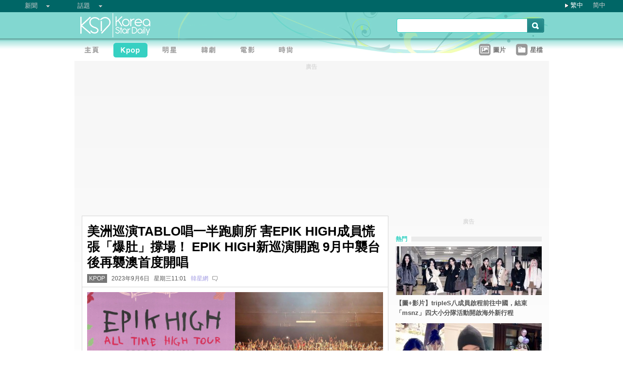

--- FILE ---
content_type: text/html;charset=utf-8
request_url: https://www.koreastardaily.com/tc/news/149266
body_size: 9952
content:
<!DOCTYPE html PUBLIC "-//W3C//DTD XHTML 1.0 Transitional//EN" "http://www.w3.org/TR/xhtml1/DTD/xhtml1-transitional.dtd">
<html xmlns="http://www.w3.org/1999/xhtml" xml:lang="zh-Hant" lang="zh-Hant" dir="ltr" xmlns:fb="http://ogp.me/ns/fb#">
<head prefix="og: http://ogp.me/ns# fb: http://ogp.me/ns/fb# article: http://ogp.me/ns/article#">
    <meta http-equiv="Content-Language" content="zh-Hant" />
    <meta http-equiv="Content-Type" content="text/html; charset=utf-8" />
    <title>美洲巡演TABLO唱一半跑廁所 害EPIK HIGH成員慌張「爆肚」撐場！ EPIK HIGH新巡演開跑 9月中襲台後再襲澳首度開唱 - KSD 韓星網 (KPOP) </title>
    <meta name="description" content="韓國Hip Hop組合EPIK HIGH 將於2023年9月17日(日)假澳門百老匯™️ (百老匯舞台)舉行由 SOUL N JOY和MOTIVE PRODUCTION主辦的「EPIK HIGH 〈ALL TIME HIGH TOUR〉 IN MACAU CHINA」。" />
    <meta name="keywords" content="EPIK HIGH,韓星來澳門活動" />
    <meta http-equiv="Pragma" content="no-cache" />
    <meta http-equiv="expires" content="Thu, 06 Dec 1997 13:00:00 GMT" />
    <meta http-equiv="refresh" content="600" />
    <meta property="fb:pages" content="150836420761" />
    <meta property="og:type" content="article"/>
    <meta property="og:title" content="美洲巡演TABLO唱一半跑廁所 害EPIK HIGH成員慌張「爆肚」撐場！ EPIK HIGH新巡演開跑 9月中襲台後再襲澳首度開唱"/>
    <meta property="og:site_name" content="KSD 韓星網"/>
    <meta property="og:description" content="韓國Hip Hop組合EPIK HIGH 將於2023年9月17日(日)假澳門百老匯™️ (百老匯舞台)舉行由 SOUL N JOY和MOTIVE PRODUCTION主辦的「EPIK HIGH 〈ALL TIME HIGH TOUR〉 IN MACAU CHINA」。"/>
    <meta property="og:image" content="https://a.ksd-i.com/a/2023-09-06/149266-982493.jpg"/>
    <meta property="og:url" content="https://www.koreastardaily.com/tc/news/149266"/>
    <meta name="robots" content="max-image-preview:large">
    <link rel="stylesheet" type="text/css" media="all" href="//a.ksd-i.com/css/ksd-2.2.6.min.css" />

    <!-- jQuery -->
    <script src="https://ajax.googleapis.com/ajax/libs/jquery/2.2.4/jquery.min.js"></script>

    <script src="//a.ksd-i.com/js/jquery.ksd-1.0.0.js" type="text/javascript"></script>

    <!--sticky -->
    <script type="text/javascript" src="//a.ksd-i.com/js/jquery.sticky.min.js"></script>

    <!-- fancybox -->
    <link rel="stylesheet" href="https://a.ksd-i.com/css/jquery.fancybox.3.1.20.min.css" />
    <style> .fancybox-container { z-index: 99999999; } </style>

    <script>
      // jQuery function calls
      $(function() {
        //$(".floater").floatingFixed({ 'padding': 80, 'rleft': -90, 'fleft': -562 });
        $('#gotoc1,#gotoc2').click(function(){
            $('html, body').animate({scrollTop: $("#comments").offset().top}, 500);
        });


      });
    </script>



<link rel="apple-touch-icon" sizes="180x180" href="//a.ksd-i.com/images/apple-touch-icon.png?v=Gv6xgg9MWb">
<link rel="icon" type="image/png" sizes="32x32" href="//a.ksd-i.com/images/favicon-32x32.png?v=Gv6xgg9MWb">
<link rel="icon" type="image/png" sizes="16x16" href="//a.ksd-i.com/images/favicon-16x16.png?v=Gv6xgg9MWb">
<link rel="manifest" href="/site.webmanifest?v=Gv6xgg9MWb">
<link rel="mask-icon" href="//a.ksd-i.com/images/safari-pinned-tab.svg?v=Gv6xgg9MWb" color="#40e0d0">
<link rel="shortcut icon" href="//a.ksd-i.com/images/favicon.ico?v=Gv6xgg9MWb">
<meta name="msapplication-TileColor" content="#00aba9">
<meta name="theme-color" content="#ffffff">

<script type="application/ld+json">
{
"@context": "http://schema.org",
"@type": "NewsArticle",
"mainEntityOfPage": "https://www.koreastardaily.com/tc/news/149266",
"headline": "美洲巡演TABLO唱一半跑廁所 害EPIK HIGH成員慌張「爆肚」撐場！ EPIK HIGH新巡演開跑 9月中襲台後再襲澳首度開唱",
"image": [
  "https://a.ksd-i.com/a/2023-09-06/149266-982493.jpg"
],
"datePublished": "2023-09-06T11:01:00+08:00",
"dateModified": "2023-09-06T11:59:04+08:00",
"description": "韓國Hip Hop組合EPIK HIGH 將於2023年9月17日(日)假澳門百老匯&trade;️ (百老匯舞台)舉行由 SOUL N JOY和MOTIVE PRODUCTION主辦的「EPIK HIGH 〈ALL TIME HIGH TOUR〉 IN MACAU CHINA」。",
"author": {
  "@type": "Person",
  "name": "韓星網"
},
"publisher": {
  "@type": "Organization",
  "name": "KSD 韓星網",
  "logo": {
    "@type": "ImageObject",
    "url": "https://a.ksd-i.com/images/app-icon-192x192.png",
    "width": 192
  }
}
}
</script>
<script type="application/ld+json">
{
 "@context": "http://schema.org",
 "@type": "BreadcrumbList",
 "itemListElement":
 [
  {
   "@type": "ListItem",
   "position": 1,
   "item":
   {
    "@id": "https://www.koreastardaily.com",
    "name": "主頁"
    }
  },
  {
   "@type": "ListItem",
  "position": 2,
  "item":
   {
     "@id": "https://www.koreastardaily.com/tc/kpop",
     "name": "KPOP"
   }
  }
 ]
}
</script>

<link rel="alternate" type="application/rss+xml" title="美洲巡演TABLO唱一半跑廁所 害EPIK HIGH成員慌張「爆肚」撐場！ EPIK HIGH新巡演開跑 9月中襲台後再襲澳首度開唱 - KSD 韓星網 (KPOP) " href="http://feed.koreastardaily.com/tc/news"/>
<link rel="alternate" href="https://www.koreastardaily.com/tc/news/149266" hreflang="x-default" />
<link rel="alternate" href="https://www.koreastardaily.com/sc/news/149266" hreflang="zh-Hans" />
<link rel="alternate" href="https://www.koreastardaily.com/tc/news/149266" hreflang="zh-Hant" />
<link rel="amphtml" href="https://www.koreastardaily.com/tc/amp/149266" />
<meta property="ia:markup_url_dev" content="">
    

    <script type="text/javascript">
        window.google_analytics_uacct = "UA-10924604-1";
    </script>

<script async='async' src='https://www.googletagservices.com/tag/js/gpt.js'></script>
<script>
  var googletag = googletag || {};
  googletag.cmd = googletag.cmd || [];
</script>
<script>
  googletag.cmd.push(function() {
googletag.defineSlot('/12897238/top_banner', [[728, 90], [970, 90], [970, 250]], 'div-gpt-ad-1366184678586-4').addService(googletag.pubads());
googletag.defineSlot('/12897238/mrec', [[300, 250], [300, 600]], 'div-gpt-ad-1366184678586-0').addService(googletag.pubads());
googletag.defineSlot('/12897238/2nd_mrec', [300, 250], 'div-gpt-ad-1368087819850-0').addService(googletag.pubads());
googletag.defineSlot('/12897238/floating_1x1_ros', [1, 1], 'div-gpt-ad-1388978134824-1').addService(googletag.pubads());
googletag.defineSlot('/12897238/native_video', [[1,1], [624, 351]], 'div-gpt-ad-1506065257752-0').addService(googletag.pubads());
googletag.defineSlot('/12897238/native_text_link', [[1, 1], 'fluid'], 'div-gpt-ad-1576663285717-0').addService(googletag.pubads())
.setTargeting("tags",["EPIK HIGH","韓星來澳門活動"])
.setTargeting("author", "韓星網")
.setTargeting("category", "kpop");
googletag.defineSlot('/12897238/native', ['fluid'], 'div-gpt-ad-1466671915318-0').addService(googletag.pubads());
googletag.pubads().enableSingleRequest();
googletag.pubads().collapseEmptyDivs();
googletag.enableServices();
  });
</script>


<!-- Begin comScore Tag -->
<script>
  var _comscore = _comscore || [];
  _comscore.push({ c1: "2", c2: "20014575" });
  (function() {
    var s = document.createElement("script"), el = document.getElementsByTagName("script")[0]; s.async = true;
    s.src = (document.location.protocol == "https:" ? "https://sb" : "http://b") + ".scorecardresearch.com/beacon.js";
    el.parentNode.insertBefore(s, el);
  })();
</script>
<noscript>
  <img src="http://b.scorecardresearch.com/p?c1=2&c2=20014575&cv=2.0&cj=1" />
</noscript>
<!-- End comScore Tag -->

<script async src="https://pagead2.googlesyndication.com/pagead/js/adsbygoogle.js?client=ca-pub-3262822889736522"
     crossorigin="anonymous"></script>

</head>

<body id="TOP" class="content "><!-- google_ad_section_start(name=main) -->
<div id="debug" style="position:fixed;top:150px;left:10px;"></div>


<div style="display:none" typeof="dcmitype:Text sioc:Post"
  xmlns:dcmitype="http://purl.org/dc/terms/DCMIType/"
  xmlns:media="http://search.yahoo.com/searchmonkey/media/"
  xmlns:rdfs="http://www.w3.org/2000/01/rdf-schema#"
>
<span rel="rdfs:seeAlso media:image">
    <img alt="美洲巡演TABLO唱一半跑廁所 害EPIK HIGH成員慌張「爆肚」撐場！ EPIK HIGH新巡演開跑 9月中襲台後再襲澳首度開唱" src="https://a.ksd-i.com/a/2023-09-06/149266-982493.jpg"/>
</span>
</div>

<div id="fb-root"></div>
<script async defer crossorigin="anonymous" src="https://connect.facebook.net/zh_TW/sdk.js#xfbml=1&version=v12.0&appId=694211364011889&autoLogAppEvents=1" nonce="ZvqfvY0e"></script>
<div id="network-bar" class="yui-g">

<ul style="padding-left:0px;">
<li class="nav">

<ul class="hottopics">
<li class="expend">新聞   <ul class="shadow2">
<li><a href="/tc/kpop">KPOP</a></li>
<li><a href="/tc/celebs">明星</a></li>
<li><a href="/tc/drama">韓劇</a></li>
<li><a href="/tc/variety">綜藝</a></li>
<li><a href="/tc/movies">電影</a></li>
<li><a href="/tc/magazine">畫報</a></li>
<li><a href="/tc/coverage">專題</a></li>
<li><a href="/tc/beauty">Beauty</a></li>
<li><a href="/tc/life">生活</a></li>
<li><a href="/tc/travel">旅遊</a></li>
   </ul>
</li>
</ul>

</li>
<li class="nav">

<ul class="hottopics">
<li class="expend">話題   <ul class="shadow2">
<li><a href="/tc/tags/韓星來港活動">韓星來港活動</a></li>
<li><a href="/tc/tags/韓星來台活動">韓星來台活動</a></li>
<li><a href="/tc/topics/marketing">有獎活動</a></li>
   </ul>
</li>
</ul>

</li>
</ul>


<div id="lang-login" style="width:110px;">
<ul class="lang">
<li class="item arrow"><span><a href="/tc/news/149266">繁中</a></span></li>
<li class="item no-arrow"><a href="/sc/news/149266">简中</a></li>
<!-- <li class="item no-arrow"><a href="http://kpopfighting.com">Eng</a></li> -->
</ul>
</div>

</div><!--network-bar-->

<div id="header">
<div class="header-wrapper">
<div id="header-logo" class="yui-g">
<div id="header-logo-left" class="yui-u first">
<a href="/"><img src="//a.ksd-i.com/images/t.gif" width="300" height="55" border="0"></a>
</div>
<div id="header-logo-right" class="yui-u tright">
<form action="/tc/search" class="search-form" id="site-search" method="GET">
<input class="search-input" id="q" name="q" type="search"><input class="but" id="go" name="commit" type="submit" value="s">
</form>
<script>
   $("input#go").mouseover(function() {
        $(this).css({'background-position': '0px -29px'});
   }).mouseout(function(){
        $(this).css({'background-position': '0px 0px'});
   });
</script>
</div>
</div>
<div id="mainnav" class="yui-g" style="position:relative;">
<div id="mainnav-left" class="yui-u first">

<div id="menubar" class="mainmenu tc">
<ul>
<li><a title="主頁" id="mhome" href="/"><span></span></a></li>
<li><a title="KPOP" id="mkpop" href="/tc/kpop" rel="kpopmenu"><span class="on"></span></a></li>
<li><a title="明星" id="mcelebs" href="/tc/celebs" rel="celebsmenu"><span></span></a></li>
<li><a title="韓劇" id="mdrama" href="/tc/drama" rel="dramamenu"><span></span></a></li>
<li><a title="電影" id="mmovies" href="/tc/movies" rel="moviesmenu"><span></span></a></li>
<li><a title="畫報" id="mlifestyle" href="/tc/magazine" rel="lifestylemenu"><span></span></a></li>
</ul>
</div>

</div>
<div id="mainnav-right" class="yui-u">

<ul>
<li class="item"><a href="/tc/photo/list" title=""><div class="icon24 icon photo"></div><div class="text">圖片 
<!-- <span style="color:red;font-size:11px;font-weight:normal;">new</span> -->
</div></a></li>
<li class="item"><a href="/tc/profiles" title=""><div class="icon24 icon folder"></div><div class="text">星檔 </div></a></li>
</ul>

</div>
<div id="fansclub-container" class="shadow2">
    <div id="my-follow">
	<a class="icon16 reload" href="javascript:void(0);"></a>
	<h2>已追蹤的偶像</h2>
	<ul class="items"></ul>
	<div class="loading" style="display:none;"></div>
	<div class="bar-more" style="display:none;"><a href="javascript:return false;">更多<div class="expend"></div></a></div>
    </div>
</div>

</div><!-- mainnav -->
</div> 
</div><!-- header -->

<div id="doc-975" class="yui-t6">
    <div id="bd">
<style>
.centerAd {
  display: flex;
  justify-content: center;
  align-items: center;
  height: 280px;
}
</style>
<div style="text-align:center;font-size:.9em;color:#cccccc;line-height:2em;">廣告</div>
<div id="superAd" class="centerAd">

<!-- top_banner -->
<div id='div-gpt-ad-1366184678586-4'>
<script type='text/javascript'>
googletag.cmd.push(function() { googletag.display('div-gpt-ad-1366184678586-4'); });
</script>
</div>


</div>

        <div id="yui-main">
            <div class="yui-b bd-main">


                <div id="content-title">     
                		<h1>美洲巡演TABLO唱一半跑廁所 害EPIK HIGH成員慌張「爆肚」撐場！ EPIK HIGH新巡演開跑 9月中襲台後再襲澳首度開唱  </h1>
                		<h2><span style='background-color:#777;padding:2px 4px;'><a href="/tc/kpop" style='color:#fff;text-decoration:none;'>KPOP</a></span> &nbsp; 2023年9月6日 &nbsp; 星期三11:01 &nbsp; <a class="author-link" href="/tc/author/韓星網">韓星網</a>  &nbsp;
<span class="comm"><a id="gotoc1" class="comm" href="javascript:void(0);""><span id="totalc" class="comments_total" data-href="https://www.koreastardaily.com/tc/news/149266">
</span></a></span>

<script>
//$(document).ready(function($) {
    //$('#totalc').commentstotal({replacement: 'comments_total'});
//});
</script>

</h2>

                </div><!--/content-title-->

<style>
#content-title h1 {
   font-size: 2em;
}
#content-body p {
   font-size: 1.3em;
   margin-bottom: 1.8em;
   line-height: 1.8em;
}
#content-body p img {
   width: 480px;
   max-width: 480px;
   display: block;
   margin: .5em auto;
}
#content-body p iframe {
   /*width: 100%;*/
   margin: .5em 0;
}
#content-body .caption {
   font-size: .8em;
   color: grey;
   display: block;
   margin-top: .5em;
   text-align: center;
   line-height: 1.5em;
}

.instagram-media, .twitter-tweet {
  margin: 0 auto!important;
}


</style>
                <div id="content-body" class=""> 
<p>
<a data-fancybox="images" data-caption="（封面圖源：EPIK HIGH）" href="https://a.ksd-i.com/a/2023-09-06/149266-982493.jpg">
	<img style="max-width:100%;width:100%;margin:0 auto;" src="https://a.ksd-i.com/a/2023-09-06/149266-982493.jpg" title="（封面圖源：EPIK HIGH）" alt="" width="1280" heigh="720"></a>
<span class="caption">（封面圖源：EPIK HIGH）</span>
</p>

<p class="content-body-summary">韓國Hip Hop組合EPIK HIGH 將於2023年9月17日(日)假澳門百老匯™️ (百老匯舞台)舉行由 SOUL N JOY和MOTIVE PRODUCTION主辦的「EPIK HIGH 〈ALL TIME HIGH TOUR〉 IN MACAU CHINA」。</p>

<p>最近EPIK HIGH三人正在拉丁美洲巡演，而TABLO搞笑分享了他們在墨西哥演唱會時拍攝的影片，平常在演唱會上包辦清談環節的他，竟突然在台上表示「我要上廁所」，讓成員MITHRA和TUKUTZ十分慌張，急忙要「爆肚」撐場。鬼馬的TABLO甚至在後台自拍，表示看到成員慌張的模樣開心得要瘋掉，光看成員們之間的搞笑互動也都能令粉絲們忍俊不禁！<br/><a data-fancybox="images" data-caption="（圖源：EPIK HIGH）" href="https://a.ksd-i.com/a/2023-09-06/149266-982494.jpg"><img src="https://a.ksd-i.com/s/480x_86400_790688c27517d3b5afe9e6cfab454732/static.koreastardaily.com/2023-09-06/149266-982494.jpg"></a><span class="caption">（圖源：EPIK HIGH）</span> <a data-fancybox="images" data-caption="（圖源：EPIK HIGH）" href="https://a.ksd-i.com/a/2023-09-06/149266-982496.png"><img src="https://a.ksd-i.com/s/480x_86400_0709c3c85252ac1e63415a272a3cacb1/static.koreastardaily.com/2023-09-06/149266-982496.png"></a><span class="caption">（圖源：EPIK HIGH）</span> <a data-fancybox="images" data-caption="（圖源：EPIK HIGH）" href="https://a.ksd-i.com/a/2023-09-06/149266-982497.jpg"><img src="https://a.ksd-i.com/s/480x_86400_e2a758a63d61ea5a78a33a409a61e144/static.koreastardaily.com/2023-09-06/149266-982497.jpg"></a><span class="caption">（圖源：EPIK HIGH）</span></p>
<p>演唱會門票將現已於澳門百老匯™️網上售票系統、澳門銀河™️及澳門百老匯實體售票處有售，門票價錢分別為港幣/澳門幣$1,488、$1,088及$688。購票的觀眾亦有機會獲得團體合照、親筆簽名海報及親筆簽名CD等福利。距離演唱會還有不足兩星期，還未買飛的HIGH SKOOL們別再猶豫，要把握最後機會啦！<br/><a data-fancybox="images" data-caption="（圖源：EPIK HIGH）" href="https://a.ksd-i.com/a/2023-09-06/149266-982495.jpg"><img src="https://a.ksd-i.com/s/480x_86400_3613a0143e6330089110d15dedf71490/static.koreastardaily.com/2023-09-06/149266-982495.jpg"></a><span class="caption">（圖源：EPIK HIGH）</span></p>
<!-- /12897238/native_text_link -->
<div id='div-gpt-ad-1576663285717-0' style="margin-bottom:2em;">
  <script>
    googletag.cmd.push(function() { googletag.display('div-gpt-ad-1576663285717-0'); });
  </script>
</div>


<p class="copyright" style="margin-top:2em;margin-bottom:2em;"><a style="font-size:1em;" href="/tc/author/韓星網">韓星網@KSD / 非得本站書面同意 請勿抄襲、轉載、改寫或引述本站內容。如有違者，本站將予以追究</a></p>

<div id="belowcomment" style="height:550px;width:336px;margin:0 auto;text-align:center;padding-bottom:3em;">
<span style="display:block;padding:.5em;font-size:1em;color:#cccccc;">廣告</span>
<!-- lrec bottom -->
<ins class="adsbygoogle"
     style="display:block"
     data-ad-client="ca-pub-3262822889736522"
     data-ad-slot="7792052201"
     data-ad-format="auto"
     data-full-width-responsive="true"></ins>
<script>
     (adsbygoogle = window.adsbygoogle || []).push({});
</script>
</div>


<div style="margin-bottom:1em;">

<fb:like href="https://www.koreastardaily.com/tc/news/149266" layout="standard" action="like" show_faces="true" share="true"></fb:like>

<!-- <script type="text/javascript" src="//s7.addthis.com/js/300/addthis_widget.js#pubid=ra-5976cbd9ca3a6157"></script> -->

<div class="a2a_kit a2a_kit_size_32 a2a_default_style">
<!-- <a class="a2a_button_facebook a2a_counter"></a> -->
<a class="a2a_button_facebook"></a>
<a class="a2a_button_twitter"></a>
<a class="a2a_button_line"></a>
<a class="a2a_button_whatsapp"></a>
<!-- <a class="a2a_button_sina_weibo"></a> -->
<a class="a2a_button_copy_link"></a>
<a class="a2a_dd" href="https://www.addtoany.com/share"></a>
</div>
<script>
var a2a_config = a2a_config || {};
a2a_config.onclick = 1;
a2a_config.counts = { recover_protocol: 'http' };
</script>
</div>

<div id="content-tags" class="shadow1" style="margin-bottom:20px;">
<ul>
<li class="first">標籤 : </li>
<li><a href='/tc/tags/EPIK+HIGH'>EPIK HIGH</a></li><li><a href='/tc/tags/%E9%9F%93%E6%98%9F%E4%BE%86%E6%BE%B3%E9%96%80%E6%B4%BB%E5%8B%95'>韓星來澳門活動</a></li></ul>
</div><!--/content-tags-->

<span class="comm">相關新聞</span>
<div id="content-related-list">
<div class="leftdiv_">
<ul>
<li class="first" style="margin-bottom:8px;">
<a href="/tc/news/160347"  title="Tablo悲喊「CD Only斷頭台！」和G-Dragon合作曲收入0元... 氣炸直呼「XX真的超煩！」">
<span>Tablo悲喊「CD Only斷頭台！」和G-Dragon合作曲收入0元... 氣炸直呼「XX真的超煩！」</span>
</a>
</li>
<li style="margin-bottom:8px;">
<a href="/tc/news/160068"  title="Epik High惡搞海報又來了！今年主題鎖定《Kpop獵魔女團》Saja Boys，Tukutz自稱「長得像車銀優」站C位">
<span>Epik High惡搞海報又來了！今年主題鎖定《Kpop獵魔女團》Saja Boys，Tukutz自稱「長得像車銀優」站C位</span>
</a>
</li>
<li style="margin-bottom:8px;">
<a href="/tc/news/159221"  title="最狠毒的療癒！Tablo被Epik High隊友帶回史丹佛大學，還原「學歷事件」記錄片中哭泣鏡頭">
<span>最狠毒的療癒！Tablo被Epik High隊友帶回史丹佛大學，還原「學歷事件」記錄片中哭泣鏡頭</span>
</a>
</li>
</ul>
</div>

<!-- <div class="rightdiv"> -->
<!-- </div> -->
</div><!--/content-related-->


                </div><!--/content-body-->
<!-- /12897238/native -->
<div id='div-gpt-ad-1466671915318-0'>
<script type='text/javascript'>
googletag.cmd.push(function() { googletag.display('div-gpt-ad-1466671915318-0'); });
</script>
</div>




<div id="_popIn_recommend"></div>
<script type="text/javascript">

    var _pop = _pop || [];
    _pop.push(["_set_read_categoryName","kpop"]);
    _pop.push(["_set_read_customField","韓星網"]);

    (function() {
        var pa = document.createElement('script'); pa.type = 'text/javascript'; pa.charset = "utf-8"; pa.async = true;
        pa.src = window.location.protocol + "//api.popin.cc/searchbox/ksd_tw.js";
        var s = document.getElementsByTagName('script')[0]; s.parentNode.insertBefore(pa, s);
    })(); 
</script>

<a id="comments" name="comments"></a>



<!-- facebook comment box -->

<div style="margin-top:20px;">
<span class="comm">留言/評論</span>

<div class="content-comments">
<div class="fb-comments" data-href="https://www.koreastardaily.com/tc/news/149266" data-width="630" data-numposts="5"></div>
</div>

</div>



<div id="content-prevnext" class="yui-g">
<div class="yui-u first">
<div>
<a class="prevnext-link" onclick="javascript:pageTracker._trackPageview('/prevLink')" href='/tc/news/149264'/>
← 上一則</a>
</div>
</div>
<div class="yui-u tright">
<div>
<a class="prevnext-link" onclick="javascript:pageTracker._trackPageview('/nextLink')" href='/tc/news/149267'/>
下一則 →
</a>
</div>
</div>
</div><!--/prevnext-->

            </div><!--/bd-main-->
        </div><!--/yui-main-->
    
       <div id="sidebar" class="yui-b">
<style>
        section {
            display: block;
        }
        .sticky {
            position: -webkit-sticky;
            position: sticky;
            top: 0;
            padding: 0em;
        }
</style>
<script>
        $(document).ready(function(){
            //var h1 = $('#page1').height();
            //var h0 = $('#content-body').height();
            //$('#page1-margin').height(500);
        });
</script>
    <section>
        <div id="page1" class="xxxsticky" style="top:10px;">
<div id="mrecAd" style="margin-bottom:20px;">

<div style="text-align:center;font-size:.9em;color:#cccccc;line-height:2em;">廣告</div>


<!-- mrec -->
<div id='div-gpt-ad-1366184678586-0' style="width:300px;min-height:250px;margin-bottom:10px;">
<script type='text/javascript'>
googletag.cmd.push(function() { googletag.display('div-gpt-ad-1366184678586-0'); });
</script>
</div>



</div>
<h1 class="bar"><span class="white">熱門</span></h1>
<style>

#mod-buzz li {
     margin-bottom: 5px;
}

#mod-buzz .image img {
     width: 300px;
     height: 100px;
}

#mod-buzz h4 a {
    display: block;
    padding: .5em .5em .5em 0;
    text-decoration: none;
    color: #555;
    font-weight: bold;
    line-height: 1.6em;
}

#mod-buzz h4 a:hover {
    text-decoration: underline;
}


</style>
<div id="mod-buzz" class="btn">
<ul>
   <li>
        <div class="image"><a href="/tc/video/161394"><img src="https://a.ksd-i.com/s/300*100l_86400_6a42f6b4a5b8a0136b21d020311f1fd0/static.koreastardaily.com/2026-01-18/161394-1049853.jpg" border="0"></a>
        <h4><a href="/tc/video/161394">【圖+影片】tripleS八成員啟程前往中國，結束「msnz」四大小分隊活動開啟海外新行程</a></h4>
	</div>
   </li>
   <li>
        <div class="image"><a href="/tc/news/161392"><img src="https://a.ksd-i.com/s/300*100l_86400_a98bfafef60dc0d2e627549cc8fec833/static.koreastardaily.com/2026-01-18/161392-1049817.jpg" border="0"></a>
        <h4><a href="/tc/news/161392">「阿嬤碎花」橫掃時尚圈！Jennie、太妍爭相穿上「醃泡菜背心」，Z 世代為何在數位時代瘋狂愛上「老東西」？</a></h4>
	</div>
   </li>
   <li>
        <div class="image"><a href="/tc/news/161391"><img src="https://a.ksd-i.com/s/300*100l_86400_9b38da9d8cb197ee7f7266571d9d53af/static.koreastardaily.com/2026-01-18/161391-1049816.jpg" border="0"></a>
        <h4><a href="/tc/news/161391">「謝謝」辱罵自己的人？ 李世映揭露黑粉驚悚惡行：惡意修改留言誘騙回覆，最終送對方「金融治療」！</a></h4>
	</div>
   </li>
</ul>

</div><!-- /mod-buzz -->
	</div>
	 <div id="page1-margin" style="margin-bottom:10px;"></div>
    </section>
<div id="sticker">
<div style="text-align:center;font-size:.9em;color:#cccccc;line-height:2em;">廣告</div>
<!-- sticky-mrec -->
<ins class="adsbygoogle"
     style="display:inline-block;width:300px;height:250px"
     data-ad-client="ca-pub-3262822889736522"
     data-ad-slot="3859300074"></ins>


<style>
#sidebar-bottom-sub {
   margin-top: 30px;

}
#sidebar-bottom-sub .download {
   height: 40px;
   margin-bottom: 20px;
}
#sidebar-bottom-sub .download .left {
   display: inline-block;
   width: 145px;
}
#sidebar-bottom-sub .download .right {
   float: right;
   display: inline-block;
   width: 150px;
   text-align: right;
}
#sidebar-bottom-sub .hd {
   margin-bottom: 8px;
   font-size: 14px;
   color: #ddd;
}
</style>
<div id="sidebar-bottom-sub">
<h4 class="hd">下載KSD App</h4>
<div class="download">
<div class="left">
<a target="_blank" href="https://play.google.com/store/apps/details?id=com.koreastardaily.apps.android.media"><img src="https://a.ksd-i.com/images/google-play-badge.svg"></a>
</div>
<div class="right">
<a target="_blank" href="https://itunes.apple.com/app/id502735061"><img src="https://a.ksd-i.com/images/app-store-badge.svg"></a>
</div>
</div>
</div><!--/sidebar-bottom-sub-->

</div><!--/sticker-->

<script>
(adsbygoogle = window.adsbygoogle || []).push({});
</script>

<script>
//$("#sticker").sticky({topSpacing:10});
</script>

</div><!--/sidebar-->
    
    </div><!--/bd-->

    <div id="ft">

<div id="content-nav">
<a href="/">主頁</a> &raquo; 
<a href="/tc/kpop">KPOP</a> &raquo; 
美洲巡演TABLO唱一半跑廁所 害EPIK HIGH成員慌張「爆肚」撐場！ EPIK HIGH新巡演開跑 9月中襲台後再襲澳首度開唱</div>

    </div><!--/ft-->

<script src="https://a.ksd-i.com/js/jquery.fancybox.3.1.20.min.js"></script>

<script>
$(document).ready(function() {

    //var $allVideos = $("iframe[src*='//www.facebook.com/plugins/video'], iframe[src*='//player.vimeo.com'], iframe[src*='//www.youtube.com'], object, embed"),
    var $allVideos = $("#content-body iframe, #content-body object, #content-body embed"),
    $fluidEl = $("#content-body");

        $allVideos.each(function() {
          $(this).attr('data-aspectRatio', this.height / this.width).removeAttr('height').removeAttr('width');
        });

        $(window).resize(function() {

          var newWidth = $fluidEl.width();
          $allVideos.each(function() {

            var $el = $(this);
            $el
                .width(newWidth)
                .height(newWidth * $el.attr('data-aspectRatio'));

          });

        }).resize();

});
</script>

<style>
#page-ft {
    border-top: 1px solid lightgrey;
    padding-top:10px;
    padding-bottom:20px;
}

#page-ft .copy {
    color: #999;
    display: inline-block;
    padding-bottom: 10px;
    padding-right: 20px;
}

#page-ft .link {
    color: #999;
    text-decoration: none;
    display: inline-block;
    padding-right: 10px;
}
#page-ft .follow {
    display: inline-block;
    float: right;
}
</style>

	<div id="page-ft">
<span class="copy">&copy 2026 KSD韓星網 版權所有 不得轉載.</span>
<a class="link" href="https://about.koreastardaily.com">關於我們</a>
<a class="link" href="https://about.koreastardaily.com/t-and-c">免責聲明</a>
<a class="link" href="https://about.koreastardaily.com/privacy-policy">私隱政策</a>
<a class="link" href="https://about.koreastardaily.com/advertising">廣告查詢</a>
<a class="link" href="https://about.koreastardaily.com/recruit">招募寫手</a>
<div class="follow">
<div class="a2a_kit a2a_kit_size_24 a2a_default_style a2a_follow"  data-a2a-icon-color="lightgrey">
    <a class="a2a_button_facebook" data-a2a-follow="koreastardaily"></a>
    <a class="a2a_button_instagram" data-a2a-follow="koreastardaily"></a>
    <a class="a2a_button_youtube" href="https://www.youtube.com/c/Koreastardaily"></a>
    <a class="a2a_button_twitter" data-a2a-follow="koreastardaily"></a>
    <!-- <a class="a2a_button_sina_weibo" href="https://www.weibo.com/koreastardaily"></a> -->
    <a class="a2a_button_feed" href="http://feed.koreastardaily.com/tc"></a>
</div>
	</div><!--/page-ft-->
</div><!--/doc2-->



<!-- social button -->
<script async src="https://static.addtoany.com/menu/page.js"></script>
<script>
var a2a_config = a2a_config || {};
a2a_config.locale = "zh-TW";
a2a_config.thanks = {
    postShare: true,
    ad: '<ins class=\"adsbygoogle\"\
             style=\"display:inline-block;width:300px;height:250px\"\
             data-ad-client=\"ca-pub-3262822889736522\"\
             data-ad-slot=\"9797373328\"></ins>\
        <\script>\
        (adsbygoogle = window.adsbygoogle || []).push({});\
        <\/script>'
};
a2a_config.color_main = "D7E5ED";
a2a_config.color_border = "40e0d0";
a2a_config.color_link_text = "333333";
a2a_config.color_link_text_hover = "333333";
a2a_config.track_links = 'ga';
</script>

<!-- Start of eXelate Tag -->
<script type="text/javascript">
window.xl8_config =
{ "p": 1562, "g": 1 }
var xl8_script = document.createElement("script");
xl8_script.src = "https://cdn.exelator.com/build/static.min.js";
xl8_script.type = "text/javascript";
xl8_script.async = true;
document.body.appendChild(xl8_script);
</script>
<!-- End of eXelate Tag -->



<!-- floating_1x1_ros -->
<div id='div-gpt-ad-1388978134824-1' style='width:1px; height:1px;'>
<script type='text/javascript'>
googletag.cmd.push(function() { googletag.display('div-gpt-ad-1388978134824-1'); });
</script>
</div>



<!-- google_ad_section_end --> </body>
</html>
<!-- www.koreastardaily.com, 2026-01-19-08-52-20 -->
<!-- 470 -->

--- FILE ---
content_type: text/html; charset=utf-8
request_url: https://www.google.com/recaptcha/api2/aframe
body_size: 268
content:
<!DOCTYPE HTML><html><head><meta http-equiv="content-type" content="text/html; charset=UTF-8"></head><body><script nonce="sPGx3fMWX1_yUA4SrRUtlA">/** Anti-fraud and anti-abuse applications only. See google.com/recaptcha */ try{var clients={'sodar':'https://pagead2.googlesyndication.com/pagead/sodar?'};window.addEventListener("message",function(a){try{if(a.source===window.parent){var b=JSON.parse(a.data);var c=clients[b['id']];if(c){var d=document.createElement('img');d.src=c+b['params']+'&rc='+(localStorage.getItem("rc::a")?sessionStorage.getItem("rc::b"):"");window.document.body.appendChild(d);sessionStorage.setItem("rc::e",parseInt(sessionStorage.getItem("rc::e")||0)+1);localStorage.setItem("rc::h",'1768783947547');}}}catch(b){}});window.parent.postMessage("_grecaptcha_ready", "*");}catch(b){}</script></body></html>

--- FILE ---
content_type: application/javascript; charset=utf-8
request_url: https://fundingchoicesmessages.google.com/f/AGSKWxUctKEz9ShFuS0Y2N8VPnDo-hc6O_Ie17PjIXBklWCoJ6p9pspFjkRKyPAB_OKn-qFU1UqP9RSCiAtDsPEOH88fxBnU2ErRlTshgIRBcgq1iDxh7dCKfN68mpk60p0xKsMlplhwqjc9x1yeHREVEMzhsF-oGifBdEjEOm7U3Ac1_k7afCZkHOQ1V1Mr/_/adblockpopup._350_100./ad_pir._google_ad.=deliverAdFrame&
body_size: -1289
content:
window['33f3fdf0-a11b-4a0a-9ad1-945b34946009'] = true;

--- FILE ---
content_type: application/javascript;charset=UTF-8
request_url: https://tw.popin.cc/popin_discovery/recommend?mode=new&url=https%3A%2F%2Fwww.koreastardaily.com%2Ftc%2Fnews%2F149266&&device=pc&media=www.koreastardaily.com&extra=mac&agency=bfm&topn=50&ad=20&r_category=all&country=tw&redirect=true&channel=country_tw&infinite=ksd_tw&infinite_domain=www.koreastardaily.com&uid=c391c69c11440d96b391768783943798&info=eyJ1c2VyX3RkX29zIjoiTWFjIiwidXNlcl90ZF9vc192ZXJzaW9uIjoiMTAuMTUuNyIsInVzZXJfdGRfYnJvd3NlciI6IkNocm9tZSIsInVzZXJfdGRfYnJvd3Nlcl92ZXJzaW9uIjoiMTMxLjAuMCIsInVzZXJfdGRfc2NyZWVuIjoiMTI4MHg3MjAiLCJ1c2VyX3RkX3ZpZXdwb3J0IjoiMTI4MHg3MjAiLCJ1c2VyX3RkX3VzZXJfYWdlbnQiOiJNb3ppbGxhLzUuMCAoTWFjaW50b3NoOyBJbnRlbCBNYWMgT1MgWCAxMF8xNV83KSBBcHBsZVdlYktpdC81MzcuMzYgKEtIVE1MLCBsaWtlIEdlY2tvKSBDaHJvbWUvMTMxLjAuMC4wIFNhZmFyaS81MzcuMzY7IENsYXVkZUJvdC8xLjA7ICtjbGF1ZGVib3RAYW50aHJvcGljLmNvbSkiLCJ1c2VyX3RkX3JlZmVycmVyIjoiIiwidXNlcl90ZF9wYXRoIjoiL3RjL25ld3MvMTQ5MjY2IiwidXNlcl90ZF9jaGFyc2V0IjoidXRmLTgiLCJ1c2VyX3RkX2xhbmd1YWdlIjoiZW4tdXNAcG9zaXgiLCJ1c2VyX3RkX2NvbG9yIjoiMjQtYml0IiwidXNlcl90ZF90aXRsZSI6IiVFNyVCRSU4RSVFNiVCNCVCMiVFNSVCNyVBMSVFNiVCQyU5NFRBQkxPJUU1JTk0JUIxJUU0JUI4JTgwJUU1JThEJThBJUU4JUI3JTkxJUU1JUJCJTgxJUU2JTg5JTgwJTIwJUU1JUFFJUIzRVBJSyUyMEhJR0glRTYlODglOTAlRTUlOTMlQTElRTYlODUlOEMlRTUlQkMlQjUlRTMlODAlOEMlRTclODglODYlRTglODIlOUElRTMlODAlOEQlRTYlOTIlOTAlRTUlQTAlQjQlRUYlQkMlODElMjBFUElLJTIwSElHSCVFNiU5NiVCMCVFNSVCNyVBMSVFNiVCQyU5NCVFOSU5NiU4QiVFOCVCNyU5MSUyMDklRTYlOUMlODglRTQlQjglQUQlRTglQTUlQjIlRTUlOEYlQjAlRTUlQkUlOEMlRTUlODYlOEQlRTglQTUlQjIlRTYlQkUlQjMlRTklQTYlOTYlRTUlQkElQTYlRTklOTYlOEIlRTUlOTQlQjElMjAtJTIwS1NEJTIwJUU5JTlGJTkzJUU2JTk4JTlGJUU3JUI2JUIyJTIwKEtQT1ApIiwidXNlcl90ZF91cmwiOiJodHRwczovL3d3dy5rb3JlYXN0YXJkYWlseS5jb20vdGMvbmV3cy8xNDkyNjYiLCJ1c2VyX3RkX3BsYXRmb3JtIjoiTGludXggeDg2XzY0IiwidXNlcl90ZF9ob3N0Ijoid3d3LmtvcmVhc3RhcmRhaWx5LmNvbSIsInVzZXJfZGV2aWNlIjoicGMiLCJ1c2VyX3RpbWUiOjE3Njg3ODM5NDM4MDAsImZydWl0X2JveF9wb3NpdGlvbiI6IiIsImZydWl0X3N0eWxlIjoiIn0=&alg=ltr&callback=_p6_a0deb5dd948a
body_size: 39501
content:
_p6_a0deb5dd948a({"author_name":"韓星網","image":"c788cb6f4d5195fd39bf3ac156b267e8.jpg","common_category":["entertainment","trip"],"image_url":"https://a.ksd-i.com/a/2023-09-06/149266-982493.jpg","title":"美洲巡演TABLO唱一半跑廁所 害EPIK HIGH成員慌張「爆肚」撐場！ EPIK HIGH新巡演開跑 9月中襲台後再襲澳首度開唱","category":"KPOP","keyword":[],"url":"https://www.koreastardaily.com/tc/news/149266","pubdate":"202309170000000000","related":[],"hot":[{"url":"https://traffic.popin.cc/redirect/discovery?url=https%3A%2F%2Fwww.koreastardaily.com%2Ftc%2Fnews%2F161369","title":"別忘了Apink是史上女團單曲最多一位紀錄者！15週年再奪一位，全員實力派開全麥高音狂飆！","image":"131160083428817c7fa7b81ddb89b597.jpg","pubdate":"202601160000000000","category":"KPOP","common_category":["fashion","trip"],"image_url":"https://a.ksd-i.com/a/2026-01-16/161369-1049665.jpg","img_chine_url":"131160083428817c7fa7b81ddb89b597_160.jpg","task":"koreastardaily_task","safe_text":true,"tag":"go_cluster","author_name":"草莓","score":165,"origin_url":"https://www.koreastardaily.com/tc/news/161369"},{"url":"https://traffic.popin.cc/redirect/discovery?url=https%3A%2F%2Fwww.koreastardaily.com%2Ftc%2Fnews%2F160036","title":"《Kpop 獵魔女團》HUNTR/X真人原唱登美國《吉米A咖秀》引爆關注！網讚：感動到哭、狂起雞皮疙瘩","image":"217c72c086508177102958c6ba34f0f9.jpg","pubdate":"202510090000000000","category":"KPOP","safe_text":true,"common_category":["entertainment","trip"],"image_url":"https://a.ksd-i.com/a/2025-10-09/160036-1042162.png","author_name":"Mico","task":"koreastardaily_task","score":30,"origin_url":"https://www.koreastardaily.com/tc/news/160036"},{"url":"https://traffic.popin.cc/redirect/discovery?url=https%3A%2F%2Fwww.koreastardaily.com%2Ftc%2Fnews%2F161386","title":"直接不穿上衣！Rain安可台北場大方秀精壯身材讓大家看好看滿〜見粉絲沒有雙腳離地，Rain大喊：「我要寫進日記！」","image":"faae8736c201e6040ed127822cf9c253.jpg","pubdate":"202601170000000000","category":"KPOP","common_category":["entertainment","beauty"],"image_url":"https://a.ksd-i.com/a/2026-01-17/161386-1049769.jpg","img_chine_url":"faae8736c201e6040ed127822cf9c253_160.jpg","task":"koreastardaily_task","safe_text":true,"tag":"go_cluster","author_name":"Erin","score":29,"origin_url":"https://www.koreastardaily.com/tc/news/161386"},{"url":"https://traffic.popin.cc/redirect/discovery?url=https%3A%2F%2Fwww.koreastardaily.com%2Ftc%2Fnews%2F161281","title":"韓國金唱片登台大巨蛋！將由Disney+線上直播，登場偶像團體、歌手明星陣容華麗到粉絲們不可置信","image":"a565c5b57ffcc999daf5bce8abeea63d.jpg","pubdate":"202601090000000000","category":"KPOP","common_category":["carbike","sports"],"image_url":"https://a.ksd-i.com/a/2026-01-09/161281-1049027.jpg","img_chine_url":"a565c5b57ffcc999daf5bce8abeea63d_160.jpg","task":"koreastardaily_task","safe_text":true,"tag":"go_cluster","author_name":"Mico","score":29,"origin_url":"https://www.koreastardaily.com/tc/news/161281"},{"url":"https://traffic.popin.cc/redirect/discovery?url=https%3A%2F%2Fwww.koreastardaily.com%2Ftc%2Fnews%2F160727","title":"【韓網熱門】太意外！這些中小企業女團紅透半邊天，卻從未參加MAMA頒獎典禮","image":"e10c18a52a8758f69dc595a7f032f816.jpg","pubdate":"202511300000000000","category":"KPOP","common_category":["entertainment","education"],"image_url":"https://a.ksd-i.com/a/2025-11-30/160727-1045827.jpg","img_chine_url":"e10c18a52a8758f69dc595a7f032f816_160.jpg","task":"koreastardaily_task","safe_text":true,"tag":"go_cluster","author_name":"Sani","score":19,"origin_url":"https://www.koreastardaily.com/tc/news/160727"},{"url":"https://traffic.popin.cc/redirect/discovery?url=https%3A%2F%2Fwww.koreastardaily.com%2Ftc%2Fnews%2F161317","title":"【多圖】新男團 ALPHA DRIVE ONE （ALD1） 正式出道！首張迷你專輯《EUPHORIA》開創「K-POP 宣洩」新境界","image":"55136b661087ac2757013978631a3094.jpg","pubdate":"202601120000000000","category":"KPOP","common_category":["lifestyle","social"],"image_url":"https://a.ksd-i.com/a/2026-01-12/161317-1049297.jpg","img_chine_url":"55136b661087ac2757013978631a3094_160.jpg","task":"koreastardaily_task","safe_text":true,"tag":"go_cluster","author_name":"Sani","score":13,"origin_url":"https://www.koreastardaily.com/tc/news/161317"},{"url":"https://traffic.popin.cc/redirect/discovery?url=https%3A%2F%2Fwww.koreastardaily.com%2Ftc%2Fnews%2F161376","title":"高雄市長陳其邁為SUPER JUNIOR OAO拿山寨鑽石手燈XD 為韓團連三變","image":"9d34946157c9f8d8c9df265132345585.jpg","pubdate":"202601160000000000","category":"KPOP","common_category":["business","digital"],"image_url":"https://a.ksd-i.com/a/2026-01-16/161376-1049706.jpg","img_chine_url":"9d34946157c9f8d8c9df265132345585_160.jpg","task":"koreastardaily_task","safe_text":true,"tag":"go_cluster","author_name":"草莓","score":12,"origin_url":"https://www.koreastardaily.com/tc/news/161376"},{"url":"https://traffic.popin.cc/redirect/discovery?url=https%3A%2F%2Fwww.koreastardaily.com%2Ftc%2Fnews%2F161332","title":"「新世界長女」ALLDAY PROJECT Annie 回哥倫比亞大學復學！兼顧學業與活動掀起韓網熱議","image":"0f8fff0ca27e7676bc3e40c624bd640a.jpg","pubdate":"202601140000000000","category":"KPOP","common_category":["business","economy"],"image_url":"https://a.ksd-i.com/a/2026-01-14/161332-1049447.jpg","img_chine_url":"0f8fff0ca27e7676bc3e40c624bd640a_160.jpg","task":"koreastardaily_task","safe_text":true,"tag":"go_cluster","author_name":"Yuan","score":7,"origin_url":"https://www.koreastardaily.com/tc/news/161332"},{"url":"https://traffic.popin.cc/redirect/discovery?url=https%3A%2F%2Fwww.koreastardaily.com%2Ftc%2Fnews%2F161303","title":"2026《金唱片》令我印象深刻的十件事！蔡依林頒新人獎給CORTIS、Stray Kids方燦ATEEZ傘帥慘了、許光漢合體LE SSERAFIM撒嬌","image":"e04b711c1c918703bb15dc7ccd363151.jpg","pubdate":"202601110000000000","category":"KPOP","common_category":["lifestyle","business"],"image_url":"https://a.ksd-i.com/a/2026-01-11/161303-1049181.jpg","img_chine_url":"e04b711c1c918703bb15dc7ccd363151_160.jpg","task":"koreastardaily_task","safe_text":true,"tag":"go_cluster","author_name":"Mico","score":6,"origin_url":"https://www.koreastardaily.com/tc/news/161303"},{"url":"https://traffic.popin.cc/redirect/discovery?url=https%3A%2F%2Fwww.koreastardaily.com%2Ftc%2Fnews%2F161356","title":"人氣女團BLACKPINK確定完整體回歸！迷你三輯《DEADLINE》2月27日發行，網友直呼：終於等到了！","image":"334f532aaf1975b1fef63662444a331a.jpg","pubdate":"202601150000000000","category":"KPOP","common_category":["lifestyle","social"],"image_url":"https://a.ksd-i.com/a/2026-01-15/161356-1049574.jpg","img_chine_url":"334f532aaf1975b1fef63662444a331a_160.jpg","task":"koreastardaily_task","safe_text":true,"tag":"go_cluster","author_name":"Yuan","score":5,"origin_url":"https://www.koreastardaily.com/tc/news/161356"},{"url":"https://traffic.popin.cc/redirect/discovery?url=https%3A%2F%2Fwww.koreastardaily.com%2Ftc%2Fnews%2F161293","title":"時間也無法退燒的K-POP名曲：BTS〈春日〉Melon 年榜連續 9 年上榜，創下史上最長紀錄","image":"5cee1f6cb61dac624159422aaa2e1fb3.jpg","pubdate":"202601100000000000","category":"KPOP","common_category":["carbike","trip"],"image_url":"https://a.ksd-i.com/a/2026-01-10/161293-1049087.jpg","img_chine_url":"5cee1f6cb61dac624159422aaa2e1fb3_160.jpg","task":"koreastardaily_task","safe_text":true,"tag":"go_cluster","author_name":"Mico","score":5,"origin_url":"https://www.koreastardaily.com/tc/news/161293"},{"url":"https://traffic.popin.cc/redirect/discovery?url=https%3A%2F%2Fwww.koreastardaily.com%2Ftc%2Fnews%2F161358","title":"臉紅的思春期安智煐簽約新公司 Kanverse，與Paul Kim、崔丹尼爾同門","image":"b62243f325f2e4384c2be999958bd8b8.jpg","pubdate":"202601150000000000","category":"KPOP","common_category":["entertainment","beauty"],"image_url":"https://a.ksd-i.com/a/2026-01-15/161358-1049581.jpg","img_chine_url":"b62243f325f2e4384c2be999958bd8b8_160.jpg","task":"koreastardaily_task","safe_text":true,"tag":"go_cluster","author_name":"草莓","score":4,"origin_url":"https://www.koreastardaily.com/tc/news/161358"},{"url":"https://traffic.popin.cc/redirect/discovery?url=https%3A%2F%2Fwww.koreastardaily.com%2Ftc%2Fnews%2F161285","title":"Apink 15週年〈Love Me More〉四天破千萬！佳評如潮獲譽「真正的K-POP」","image":"458ab598e3b01f5cec67085932c8015c.jpg","pubdate":"202601090000000000","category":"KPOP","common_category":["fashion","gourmet"],"image_url":"https://a.ksd-i.com/a/2026-01-09/161285-1049053.jpg","img_chine_url":"458ab598e3b01f5cec67085932c8015c_160.jpg","task":"koreastardaily_task","safe_text":true,"tag":"go_cluster","author_name":"草莓","score":4,"origin_url":"https://www.koreastardaily.com/tc/news/161285"},{"url":"https://traffic.popin.cc/redirect/discovery?url=https%3A%2F%2Fwww.koreastardaily.com%2Ftc%2Fnews%2F161362","title":"貓系女團官方快閃店強勢襲港「MEOVV POP-UP STORE IN HONG KONG」","image":"5f0d867fc32ffbfa32b92bcb3a1e158a.jpg","pubdate":"202601160000000000","category":"KPOP","common_category":["animalpet","health"],"image_url":"https://a.ksd-i.com/a/2026-01-16/161362-1049602.jpeg","img_chine_url":"5f0d867fc32ffbfa32b92bcb3a1e158a_160.jpg","task":"koreastardaily_task","safe_text":true,"tag":"go_cluster","author_name":"Lancy","score":4,"origin_url":"https://www.koreastardaily.com/tc/news/161362"},{"url":"https://traffic.popin.cc/redirect/discovery?url=https%3A%2F%2Fwww.koreastardaily.com%2Ftc%2Fnews%2F160728","title":"BABYMONSTER 翻唱《Kpop 獵魔女團》的神曲〈Golden〉！韓網友評價兩極：起雞皮疙瘩 VS 耳朵疼","image":"eb48e5e2be4067d86832db48b2d62d69.jpg","pubdate":"202511300000000000","category":"KPOP","common_category":["entertainment","trip"],"image_url":"https://a.ksd-i.com/a/2025-11-30/160728-1045826.jpg","img_chine_url":"eb48e5e2be4067d86832db48b2d62d69_160.jpg","task":"koreastardaily_task","safe_text":false,"tag":"go_cluster","author_name":"Yuan","score":4,"origin_url":"https://www.koreastardaily.com/tc/news/160728"},{"url":"https://traffic.popin.cc/redirect/discovery?url=https%3A%2F%2Fwww.koreastardaily.com%2Ftc%2Fnews%2F161214","title":"ITZY 2026也要征服高雄世運！第三次世巡「TUNNEL VISION」還有香港、墨爾本等地","image":"b71eea8b6ef67030f8d209fedda04745.jpg","pubdate":"202601040000000000","category":"KPOP","common_category":["lifestyle","entertainment"],"image_url":"https://a.ksd-i.com/a/2026-01-04/161214-1048668.jpg","img_chine_url":"b71eea8b6ef67030f8d209fedda04745_160.jpg","task":"koreastardaily_task","safe_text":true,"tag":"go_cluster","author_name":"草莓","score":3,"origin_url":"https://www.koreastardaily.com/tc/news/161214"},{"url":"https://traffic.popin.cc/redirect/discovery?url=https%3A%2F%2Fwww.koreastardaily.com%2Ftc%2Fnews%2F159510","title":"人氣男團 Stray Kids 超越 BTS、打敗《Kpop 獵魔女團》，7 張專輯全數登上 Billboard 冠軍！","image":"d84efc7d866b9921c548166ea9a4c6fb.jpg","pubdate":"202509010000000000","category":"KPOP","safe_text":true,"common_category":["business","hobby"],"image_url":"https://a.ksd-i.com/a/2025-09-01/159510-1039217.jpg","author_name":"Mico","task":"koreastardaily_task","score":3,"origin_url":"https://www.koreastardaily.com/tc/news/159510"},{"url":"https://traffic.popin.cc/redirect/discovery?url=https%3A%2F%2Fwww.koreastardaily.com%2Ftc%2Fnews%2F160222","title":"華莎新歌藏真心話～坦承「好的分手也存在」！一句話暗示與年上男友已分手","image":"f8679555568014c19573c6199aded59a.jpg","pubdate":"202510230000000000","category":"KPOP","safe_text":true,"common_category":["entertainment","lifestyle"],"image_url":"https://a.ksd-i.com/a/2025-10-23/160222-1043160.jpg","author_name":"Mico","task":"koreastardaily_task","score":2,"origin_url":"https://www.koreastardaily.com/tc/news/160222"},{"url":"https://traffic.popin.cc/redirect/discovery?url=https%3A%2F%2Fwww.koreastardaily.com%2Ftc%2Fnews%2F161313","title":"「亞洲之星」BoA（寶兒）確定離開SM娛樂！結束25年合作，公司發佈紀念影片：永遠是我們的NO.1","image":"7ccdee79e9b7c65d6772a58f9faa2f3a.jpg","pubdate":"202601120000000000","category":"KPOP","common_category":["entertainment","lovemarrige"],"image_url":"https://a.ksd-i.com/a/2026-01-12/161313-1049273.jpg","img_chine_url":"7ccdee79e9b7c65d6772a58f9faa2f3a_160.jpg","task":"koreastardaily_task","safe_text":true,"tag":"go_cluster","author_name":"Yuan","score":2,"origin_url":"https://www.koreastardaily.com/tc/news/161313"},{"url":"https://traffic.popin.cc/redirect/discovery?url=https%3A%2F%2Fwww.koreastardaily.com%2Ftc%2Fnews%2F160450","title":"「然竣時代」來了！TXT成員崔然竣以SOLO之姿征戰美國節目《凱莉克萊森SHOW》","image":"e8290b02ec8f70660197adcb4fe90384.jpg","pubdate":"202511100000000000","category":"KPOP","safe_text":true,"common_category":["entertainment","fashion"],"image_url":"https://a.ksd-i.com/a/2025-11-10/160450-1044346.jpg","author_name":"Mico","task":"koreastardaily_task","score":2,"origin_url":"https://www.koreastardaily.com/tc/news/160450"},{"url":"https://traffic.popin.cc/redirect/discovery?url=https%3A%2F%2Fwww.koreastardaily.com%2Ftc%2Fnews%2F161343","title":"Sorry, Sorry高雄為Super Junior 20週年《SS10》變藍！接下來就等水舞！？","image":"d7f356e552d71a89c3efd722478d9c44.jpg","pubdate":"202601140000000000","category":"KPOP","common_category":["business","trip"],"image_url":"https://a.ksd-i.com/a/2026-01-14/-1049518.jpg","img_chine_url":"d7f356e552d71a89c3efd722478d9c44_160.jpg","task":"koreastardaily_task","safe_text":true,"tag":"go_cluster","author_name":"草莓","score":2,"origin_url":"https://www.koreastardaily.com/tc/news/161343"},{"url":"https://traffic.popin.cc/redirect/discovery?url=https%3A%2F%2Fwww.koreastardaily.com%2Ftc%2Fnews%2F160701","title":"人氣男團 Stray Kids 新專輯《Do It》達成初動雙百萬銷量！！新歌MV大膽挑戰東方古典美學","image":"7f97ead32fcec0162371808d71489e56.jpg","pubdate":"202511280000000000","category":"KPOP","common_category":["lifestyle","home"],"image_url":"https://a.ksd-i.com/a/2025-11-28/160701-1045646.jpg","img_chine_url":"7f97ead32fcec0162371808d71489e56_160.jpg","task":"koreastardaily_task","safe_text":true,"tag":"go_cluster","author_name":"Mico","score":2,"origin_url":"https://www.koreastardaily.com/tc/news/160701"},{"url":"https://traffic.popin.cc/redirect/discovery?url=https%3A%2F%2Fwww.koreastardaily.com%2Ftc%2Fnews%2F161110","title":"SJ厲旭鐵粉又來了！i-dle雨琦赴演唱會又送咖啡車：「我會一輩子當E.L.F.，請一輩子唱下去」","image":"84edd9da3f315c9e73b026006810bf30.jpg","pubdate":"202512280000000000","category":"KPOP","common_category":["business","trip"],"image_url":"https://a.ksd-i.com/a/2025-12-28/161110-1048098.jpg","img_chine_url":"84edd9da3f315c9e73b026006810bf30_160.jpg","task":"koreastardaily_task","safe_text":true,"tag":"go_cluster","author_name":"草莓","score":1,"origin_url":"https://www.koreastardaily.com/tc/news/161110"},{"url":"https://traffic.popin.cc/redirect/discovery?url=https%3A%2F%2Fwww.koreastardaily.com%2Ftc%2Fnews%2F161211","title":"超鬧！SJ銀赫在厲旭演唱會打給厲旭，模仿少時潤娥打給太妍？","image":"a0f02a070373bdc1614dd2c2a95cd06f.jpg","pubdate":"202601040000000000","category":"KPOP","common_category":["entertainment","lifestyle"],"image_url":"https://a.ksd-i.com/a/2026-01-04/161211-1048655.jpg","img_chine_url":"a0f02a070373bdc1614dd2c2a95cd06f_160.jpg","task":"koreastardaily_task","safe_text":false,"tag":"go_cluster","author_name":"草莓","score":1,"origin_url":"https://www.koreastardaily.com/tc/news/161211"},{"url":"https://traffic.popin.cc/redirect/discovery?url=https%3A%2F%2Fwww.koreastardaily.com%2Ftc%2Fnews%2F161157","title":"「亞洲之星」BoA（寶兒）與SM娛樂合約今日到期！離開25年老東家還是選擇續約，引發高度關注","image":"127d62b1b50f463e34c06030cc6837b1.jpg","pubdate":"202512310000000000","category":"KPOP","common_category":["entertainment","lovemarrige"],"image_url":"https://a.ksd-i.com/a/2025-12-31/161157-1048323.jpg","img_chine_url":"127d62b1b50f463e34c06030cc6837b1_160.jpg","task":"koreastardaily_task","safe_text":true,"tag":"go_cluster","author_name":"Yuan","score":1,"origin_url":"https://www.koreastardaily.com/tc/news/161157"},{"url":"https://traffic.popin.cc/redirect/discovery?url=https%3A%2F%2Fwww.koreastardaily.com%2Ftc%2Fnews%2F161017","title":"【MMA2025】可以說是G-Dragon稱王的日子！橫掃 3 大獎、勇奪「7 冠王」封號（完整得獎名單）","image":"524fb9eca4e9c49029017906049cff4a.jpg","pubdate":"202512210000000000","category":"KPOP","common_category":["entertainment","fashion"],"image_url":"https://a.ksd-i.com/a/2025-12-21/161017-1047487.jpg","img_chine_url":"524fb9eca4e9c49029017906049cff4a_160.jpg","task":"koreastardaily_task","safe_text":true,"tag":"go_cluster","author_name":"Mico","score":1,"origin_url":"https://www.koreastardaily.com/tc/news/161017"},{"url":"https://traffic.popin.cc/redirect/discovery?url=https%3A%2F%2Fwww.koreastardaily.com%2Ftc%2Fnews%2F161091","title":"Born This Way！LE SSERAFIM《SBS歌謠大戰》〈SPAGHETTI〉帶上變裝皇后合體再掀話題","image":"58cb2abd3b6db090f45565791ea652bc.jpg","pubdate":"202512260000000000","category":"KPOP","common_category":["entertainment","fashion"],"image_url":"https://a.ksd-i.com/a/2025-12-26/161091-1047946.jpg","img_chine_url":"58cb2abd3b6db090f45565791ea652bc_160.jpg","task":"koreastardaily_task","safe_text":true,"tag":"go_cluster","author_name":"草莓","score":1,"origin_url":"https://www.koreastardaily.com/tc/news/161091"},{"url":"https://traffic.popin.cc/redirect/discovery?url=https%3A%2F%2Fwww.koreastardaily.com%2Ftc%2Fnews%2F161328","title":"BTS防彈少年團世巡場次公開啦！！時隔多年終於再次來台灣開唱，高雄居然有三天～","image":"82aed4e460deec8a7c790847dce0e607.jpg","pubdate":"202601140000000000","category":"KPOP","common_category":["entertainment","sports"],"image_url":"https://a.ksd-i.com/a/2026-01-14/161328-1049429.jpg","img_chine_url":"82aed4e460deec8a7c790847dce0e607_160.jpg","task":"koreastardaily_task","safe_text":true,"tag":"go_cluster","author_name":"Mico","score":1,"origin_url":"https://www.koreastardaily.com/tc/news/161328"},{"url":"https://traffic.popin.cc/redirect/discovery?url=https%3A%2F%2Fwww.koreastardaily.com%2Ftc%2Fnews%2F159331","title":"女團izna尹智允出道僅3個月就中斷活動！最終「健康問題」退團，izna今後以6人組進行活動！","image":"6af47901a067b75dc2ee62c873a94506.jpg","pubdate":"202508190000000000","category":"KPOP","safe_text":true,"common_category":["business","entertainment"],"image_url":"https://a.ksd-i.com/a/2025-08-19/159331-1038173.jpg","author_name":"Yuan","task":"koreastardaily_task","score":1,"origin_url":"https://www.koreastardaily.com/tc/news/159331"},{"url":"https://traffic.popin.cc/redirect/discovery?url=https%3A%2F%2Fwww.koreastardaily.com%2Ftc%2Fnews%2F160618","title":"TWICE MISAMO強勢回歸倒數！JYP公開《PLAY》預告　三人帥氣西裝造型話題滿滿","image":"936e4ff1604e0fbfceca92f31690371c.jpg","pubdate":"202511230000000000","category":"KPOP","common_category":["carbike","business"],"image_url":"https://a.ksd-i.com/a/2025-11-22/160618-1045181.jpg","img_chine_url":"936e4ff1604e0fbfceca92f31690371c_160.jpg","task":"koreastardaily_task","safe_text":true,"tag":"go_cluster","author_name":"Tracy","score":1,"origin_url":"https://www.koreastardaily.com/tc/news/160618"},{"url":"https://traffic.popin.cc/redirect/discovery?url=https%3A%2F%2Fwww.koreastardaily.com%2Ftc%2Fnews%2F161288","title":"Apink新演唱會依舊Pink！「The Origin : APINK」來襲，全員粉紅頭超搶眼","image":"a89251f1980be0f2d43cec48f5ca5217.jpg","pubdate":"202601090000000000","category":"KPOP","common_category":["lifestyle","social"],"image_url":"https://a.ksd-i.com/a/2026-01-09/161288-1049064.jpg","img_chine_url":"a89251f1980be0f2d43cec48f5ca5217_160.jpg","task":"koreastardaily_task","safe_text":true,"tag":"go_cluster","author_name":"草莓","score":1,"origin_url":"https://www.koreastardaily.com/tc/news/161288"},{"url":"https://traffic.popin.cc/redirect/discovery?url=https%3A%2F%2Fwww.koreastardaily.com%2Ftc%2Fnews%2F161184","title":"T.O.P 崔勝鉉預告 Solo 回歸，BIGBANG 出道 20 週年之際...他將獨自發行新專輯","image":"069b1336af06af1be0d07a1e52a2b8d5.jpg","pubdate":"202601020000000000","category":"KPOP","common_category":["carbike","digital"],"image_url":"https://a.ksd-i.com/a/2026-01-02/161184-1048496.jpg","img_chine_url":"069b1336af06af1be0d07a1e52a2b8d5_160.jpg","task":"koreastardaily_task","safe_text":true,"tag":"go_cluster","author_name":"Mico","score":1,"origin_url":"https://www.koreastardaily.com/tc/news/161184"},{"url":"https://traffic.popin.cc/redirect/discovery?url=https%3A%2F%2Fwww.koreastardaily.com%2Ftc%2Fnews%2F159806","title":"朴載範製作新男團剛亮相就被炎上！「全員比中指」遭韓網開罵：以為是小混混、第一印象就反感！","image":"90693fbb93f21f4283fbd70adfc9afbc.jpg","pubdate":"202509210000000000","category":"KPOP","safe_text":true,"common_category":["entertainment","business"],"image_url":"https://a.ksd-i.com/a/2025-09-21/159806-1040903.jpg","author_name":"Yuan","task":"koreastardaily_task","score":1,"origin_url":"https://www.koreastardaily.com/tc/news/159806"},{"url":"https://traffic.popin.cc/redirect/discovery?url=https%3A%2F%2Fwww.koreastardaily.com%2Ftc%2Fnews%2F159840","title":"李大輝&裴珍映再談Wanna One重組可能「最早也要2027年」：河成雲積極爭取，賴冠霖已退圈","image":"daef663361f4841590054562f10a3dc0.jpg","pubdate":"202509230000000000","category":"KPOP","safe_text":false,"common_category":["entertainment","lifestyle"],"image_url":"https://a.ksd-i.com/a/2025-09-23/159840-1041086.jpg","author_name":"Sani","task":"koreastardaily_task","score":1,"origin_url":"https://www.koreastardaily.com/tc/news/159840"}],"share":0,"pop":[],"ad":[{"_id":"661e6535324ed172b08b4568","dsp":"appier","title":"當年的楓之谷回來了，楓之谷世界","image":"https://cr.adsappier.com/i/7536d43d-05d3-40c3-92c4-048afc86b409/L6qm2G4_1751449395090_0.jpeg","origin_url":"https://tw.c.appier.net/xclk?bidobjid=YUD98hVUAxGS0b7hSYBtaQ&cid=UT1gSoEXQL-tBE-pl1JEBQ&crid=dNRafaHVSXu5MfGxZpdBRw&crpid=esnlq_-cSFqLjsUd8_ki3Q&soid=WYaH&partner_id=0ZbOxc8zecjd&bx=Cylxwnu_7qoyKqwy20ZQ70GD2rwQ7PI-uY79uqa1cmOy38SPJbSy3bSEULf9wmOWu1x1c8sRuqaRK4lNZLM12qu-uYOPuqa1U8Squ1x1U8A121uVo4u-uYOPJ1u_uqGxKqGsKqZ9o4lO&ui=CylYc8Myuqa1oyQVoPf920o9or6Q2qaVo4lO&consent=1&ddhh=orfWod","url":"https://a.popin.cc/popin_redirect/redirect?lp=https%3A%2F%2Ftw.c.appier.net%2Fxclk%3Fbidobjid%3DYUD98hVUAxGS0b7hSYBtaQ%26cid%3DUT1gSoEXQL-tBE-pl1JEBQ%26crid%3DdNRafaHVSXu5MfGxZpdBRw%26crpid%3Desnlq_-cSFqLjsUd8_ki3Q%26soid%3DWYaH%26partner_id%3D0ZbOxc8zecjd%26bx%3DCylxwnu_7qoyKqwy20ZQ70GD2rwQ7PI-uY79uqa1cmOy38SPJbSy3bSEULf9wmOWu1x1c8sRuqaRK4lNZLM12qu-uYOPuqa1U8Squ1x1U8A121uVo4u-uYOPJ1u_uqGxKqGsKqZ9o4lO%26ui%3DCylYc8Myuqa1oyQVoPf920o9or6Q2qaVo4lO%26consent%3D1%26ddhh%3DorfWod&data=[base64]&token=27218ecd470c1b1e17c7&t=1768783945185&uid=c391c69c11440d96b391768783943798&crypto=z4fPeFLPoJMsc5K_fKK6iRpwlb6_8l-UMO09SDtrmzI=","imp":"https://a.popin.cc/popin_redirect/redirect?lp=&data=[base64]&token=27218ecd470c1b1e17c7&t=1768783945185&uid=c391c69c11440d96b391768783943798&type=imp","media":"Maplestory Worlds","campaign":"661e62fd324ed12b388b4567","nid":"661e6535324ed172b08b4568","imptrackers":["https://ss-jp2.appiersig.com/winshowimg?bidobjid=YUD98hVUAxGS0b7hSYBtaQ&cid=UT1gSoEXQL-tBE-pl1JEBQ&crid=dNRafaHVSXu5MfGxZpdBRw&crpid=esnlq_-cSFqLjsUd8_ki3Q&soid=WYaH&partner_id=0ZbOxc8zecjd&bx=Cylxwnu_7qoyKqwy20ZQ70GD2rwQ7PI-uY79uqa1cmOy38SPJbSy3bSEULf9wmOWu1x1c8sRuqaRK4lNZLM12qu-uYOPuqa1U8Squ1x1U8A121uVo4u-uYOPJ1u_uqGxKqGsKqZ9o4lO&ui=CylYc8Myuqa1oyQVoPf920o9or6Q2qaVo4lO&consent=1&ddhh=orfWod&price=0.06326287841796875","https://vst.c.appier.net/w?cid=UT1gSoEXQL-tBE-pl1JEBQ&crid=dNRafaHVSXu5MfGxZpdBRw&crpid=esnlq_-cSFqLjsUd8_ki3Q&bidobjid=YUD98hVUAxGS0b7hSYBtaQ&partner_id=0ZbOxc8zecjd&tracking_ns=622d4f6d43bf814&consent=1&w=1","https://gocm.c.appier.net/popin","https://abr.ge/@maplestoryworlds/appier?ad_creative=gl_artale_myarea&ad_group=appier_broad&ad_id=&campaign=1-1_gl_tw_250424&campaign_id=&click_id=UT1gSoEXQL-tBE-pl1JEBQ.YUD98hVUAxGS0b7hSYBtaQ&content=pc_tw&routing_short_id=8wkopz&sub_id=appier_broad&term=gl_artale_myarea&tracking_template_id=bf43fcbbf73d154f9e0f950e8ec8b0b7&ad_type=view&_atrk_c=UT1gSoEXQL-tBE-pl1JEBQ&_atrk_cr=dNRafaHVSXu5MfGxZpdBRw&_atrk_pt=0ZbOxc8zecjd&_atrk_bi=YUD98hVUAxGS0b7hSYBtaQ&_atrk_f=${appierfsk}","https://mt-usw.appiersig.com/event?bidobjid=YUD98hVUAxGS0b7hSYBtaQ&cid=UT1gSoEXQL-tBE-pl1JEBQ&oid=TbOw08gTQ3SyhML0FPS_pA&partner_id=0ZbOxc8zecjd&s2s=0&event=show&loc=show&dm=&osv=10.15.7.0&adj=0&cn=0cmOy38SPJbSy3bSEULf9wmOW&url=[base64]"],"clicktrackers":[],"score":0.0019356779062347075,"score2":0.0019356779062347075,"privacy":"","image_fit":true},{"_id":"66988ede324ed162a18b4567","dsp":"boardciel","title":"白髮頻染怕傷身？皮膚科醫：養護頭皮，才是預防白髮根本","image":"https://crs.rixbeedesk.com/95d1b3/412fddfbbd828e8c2013cf5027e0162b.jpg","origin_url":"https://ap-b.trk.rixbeedesk.com/rix/track?event=3&info=[base64]&pb=AAAAAotbiisUw-6EgTLUUjZwPTkrfpKh04kwZCkfpvArPgXGLPDfcOhJfeXybdvrPeJUqCWXLnkKQ0v4RlJw0OUDgmTMN0x0qQNevlwW9YAkAuqXoyCby4rO_Rb5epfy8luUbrQsqteB28kMu292vBdb62RgSpBqYfhADWXQxs49NwAABIC7QQK3x_AAAAAAAAIs4H","url":"https://a.popin.cc/popin_redirect/redirect?lp=https%3A%2F%2Fap-b.trk.rixbeedesk.com%2Frix%2Ftrack%3Fevent%3D3%26info%[base64]%26pb%[base64]&data=[base64]&token=b829c2dacd97edd4c3ab&t=1768783945185&uid=c391c69c11440d96b391768783943798&crypto=z4fPeFLPoJMsc5K_fKK6iRpwlb6_8l-UMO09SDtrmzI=","imp":"https://a.popin.cc/popin_redirect/redirect?lp=&data=[base64]&token=b829c2dacd97edd4c3ab&t=1768783945185&uid=c391c69c11440d96b391768783943798&type=imp","media":"50惠","campaign":"66988e2f324ed153b18b4567","nid":"66988ede324ed162a18b4567","imptrackers":["https://ap-b.trk.rixbeedesk.com/rix/track?event=1&info=[base64]","https://ap-b.trk.rixbeedesk.com/rix/track?event=2&info=[base64]","https://apse.trk.rixengine.com/win?tid=3de2d2197b3b4262a8f587943ae3bb8a&info=[base64]&price=0.0294","https://apse.trk.rixengine.com/imp?tid=3de2d2197b3b4262a8f587943ae3bb8a&info=[base64]&price=0.0294","https://boardciel.apse.svr.rixengine.com/tracker/cap?info=[base64]"],"clicktrackers":["https://apse.trk.rixengine.com/clk?tid=3de2d2197b3b4262a8f587943ae3bb8a&info=[base64]&price=0.0294"],"score":8.995627746703409E-4,"score2":8.995627746703409E-4,"privacy":"","image_fit":true},{"_id":"504135195","title":"想告別臉上肝斑？年底前聚會靠矽谷電波X養出好膚質，溫和除斑不怕復發","image":"https://imageaws.popin.cc/ML/3fb83d42f6f4bba2a8e4f13d924c7172.png","origin_url":"","url":"https://trace.popin.cc/ju/ic?tn=6e22bb022cd37340eb88f5c2f2512e40&trackingid=7ecd34394a4e8bbaa5fe249ac7a8fd5b&acid=24961&data=[base64]&uid=c391c69c11440d96b391768783943798&mguid=&gprice=fThUolsM5zYoEc_nQQ4taShNoa7T5_j6KZvHvtVVtqY&pb=d","imp":"","media":"矽谷電波X","campaign":"4352427","nid":"504135195","imptrackers":["https://trace.popin.cc/ju/ic?tn=6e22bb022cd37340eb88f5c2f2512e40&trackingid=7ecd34394a4e8bbaa5fe249ac7a8fd5b&acid=24961&data=[base64]&uid=c391c69c11440d96b391768783943798&mguid="],"clicktrackers":["https://a.popin.cc/popin_redirect/redirect?lp=&data=[base64]&token=7ecd34394a4e8bbaa5fe249ac7a8fd5b&t=1768783945185&uid=c391c69c11440d96b391768783943798&nc=1&crypto=z4fPeFLPoJMsc5K_fKK6iRpwlb6_8l-UMO09SDtrmzI="],"score":6.838512929891878E-5,"score2":7.063800000000001E-5,"privacy":"","trackingid":"7ecd34394a4e8bbaa5fe249ac7a8fd5b","c2":2.4525697881472297E-5,"c3":0.0,"image_fit":true,"image_background":0,"c":4.8,"userid":"沃醫學_Sylfirm矽谷電波"},{"_id":"530206431","title":"75%男2週口碑有感！表現自己的時候 別忘記帶御瑪卡","image":"https://imageaws.popin.cc/ML/73f9e00e2afa4569a2ae7ba4c4b6a24b.png","origin_url":"","url":"https://trace.popin.cc/ju/ic?tn=6e22bb022cd37340eb88f5c2f2512e40&trackingid=1b4a3decfa03e589904ae4e40301eb3f&acid=33395&data=[base64]&uid=c391c69c11440d96b391768783943798&mguid=&gprice=0mtj41YWYOLR6XiUF4Au4Th43kkQG32_yDn9-vPZqbo&pb=d","imp":"","media":"三得利健康網路商店","campaign":"4277257","nid":"530206431","imptrackers":["https://trace.popin.cc/ju/ic?tn=6e22bb022cd37340eb88f5c2f2512e40&trackingid=1b4a3decfa03e589904ae4e40301eb3f&acid=33395&data=[base64]&uid=c391c69c11440d96b391768783943798&mguid="],"clicktrackers":["https://a.popin.cc/popin_redirect/redirect?lp=&data=[base64]&token=1b4a3decfa03e589904ae4e40301eb3f&t=1768783945186&uid=c391c69c11440d96b391768783943798&nc=1&crypto=z4fPeFLPoJMsc5K_fKK6iRpwlb6_8l-UMO09SDtrmzI="],"score":5.140358712401949E-5,"score2":5.3097E-5,"privacy":"","trackingid":"1b4a3decfa03e589904ae4e40301eb3f","c2":9.669650353316683E-6,"c3":0.022883372381329536,"image_fit":true,"image_background":0,"c":9.15335,"userid":"4A_迪艾思_三得利_御瑪卡"},{"_id":"530638642","title":"三得利御瑪卡6大優勢20倍濃縮瑪卡+鋅讓你無往不利","image":"https://imageaws.popin.cc/ML/ee383a8cbfa14901a725f6c2c42134eb.png","origin_url":"","url":"https://trace.popin.cc/ju/ic?tn=6e22bb022cd37340eb88f5c2f2512e40&trackingid=67211a1cce7fe7fb6f849b883d8f4c17&acid=33395&data=[base64]&uid=c391c69c11440d96b391768783943798&mguid=&gprice=luLl-NSemHf9a0QdV5fT7l3JRnvzoQC6cszxqDoP6GY&pb=d","imp":"","media":"三得利健康網路商店","campaign":"4277257","nid":"530638642","imptrackers":["https://trace.popin.cc/ju/ic?tn=6e22bb022cd37340eb88f5c2f2512e40&trackingid=67211a1cce7fe7fb6f849b883d8f4c17&acid=33395&data=[base64]&uid=c391c69c11440d96b391768783943798&mguid="],"clicktrackers":["https://a.popin.cc/popin_redirect/redirect?lp=&data=[base64]&token=67211a1cce7fe7fb6f849b883d8f4c17&t=1768783945186&uid=c391c69c11440d96b391768783943798&nc=1&crypto=z4fPeFLPoJMsc5K_fKK6iRpwlb6_8l-UMO09SDtrmzI="],"score":4.3356477949247396E-5,"score2":4.4785E-5,"privacy":"","trackingid":"67211a1cce7fe7fb6f849b883d8f4c17","c2":8.152107511705253E-6,"c3":0.02288338914513588,"image_fit":true,"image_background":0,"c":9.15335,"userid":"4A_迪艾思_三得利_御瑪卡"},{"_id":"528944689","title":"20倍濃縮瑪卡年末回饋默默準備聖誕節的你千萬別錯過","image":"https://imageaws.popin.cc/ML/63b046f6440ed28857b71f8ead1deace.png","origin_url":"","url":"https://trace.popin.cc/ju/ic?tn=6e22bb022cd37340eb88f5c2f2512e40&trackingid=bebc3cb0866058f05d80f8a988fccc20&acid=33395&data=[base64]&uid=c391c69c11440d96b391768783943798&mguid=&gprice=luLl-NSemHf9a0QdV5fT7l3JRnvzoQC6cszxqDoP6GY&pb=d","imp":"","media":"三得利健康網路商店","campaign":"4277257","nid":"528944689","imptrackers":["https://trace.popin.cc/ju/ic?tn=6e22bb022cd37340eb88f5c2f2512e40&trackingid=bebc3cb0866058f05d80f8a988fccc20&acid=33395&data=[base64]&uid=c391c69c11440d96b391768783943798&mguid="],"clicktrackers":["https://a.popin.cc/popin_redirect/redirect?lp=&data=[base64]&token=bebc3cb0866058f05d80f8a988fccc20&t=1768783945186&uid=c391c69c11440d96b391768783943798&nc=1&crypto=z4fPeFLPoJMsc5K_fKK6iRpwlb6_8l-UMO09SDtrmzI="],"score":4.3356477949247396E-5,"score2":4.4785E-5,"privacy":"","trackingid":"bebc3cb0866058f05d80f8a988fccc20","c2":8.152107511705253E-6,"c3":0.022883372381329536,"image_fit":true,"image_background":0,"c":9.15335,"userid":"4A_迪艾思_三得利_御瑪卡"},{"_id":"530205565","title":"【御瑪卡】我們不敢說自己多強 但起碼能滿足你的需求","image":"https://imageaws.popin.cc/ML/abb9d8b951ad049c07f5553f3d205ad4.png","origin_url":"","url":"https://trace.popin.cc/ju/ic?tn=6e22bb022cd37340eb88f5c2f2512e40&trackingid=b70c53423d8d5fdb54b0f1798fef831d&acid=33395&data=[base64]&uid=c391c69c11440d96b391768783943798&mguid=&gprice=khWTNpGEijTXBBQa4WPJGbCF9Cofsy5XLaICSxxPwdc&pb=d","imp":"","media":"三得利健康網路商店","campaign":"4215424","nid":"530205565","imptrackers":["https://trace.popin.cc/ju/ic?tn=6e22bb022cd37340eb88f5c2f2512e40&trackingid=b70c53423d8d5fdb54b0f1798fef831d&acid=33395&data=[base64]&uid=c391c69c11440d96b391768783943798&mguid="],"clicktrackers":["https://a.popin.cc/popin_redirect/redirect?lp=&data=[base64]&token=b70c53423d8d5fdb54b0f1798fef831d&t=1768783945186&uid=c391c69c11440d96b391768783943798&nc=1&crypto=z4fPeFLPoJMsc5K_fKK6iRpwlb6_8l-UMO09SDtrmzI="],"score":3.827731398342165E-5,"score2":3.9538999999999995E-5,"privacy":"","trackingid":"b70c53423d8d5fdb54b0f1798fef831d","c2":1.0980817933159415E-5,"c3":0.0,"image_fit":true,"image_background":0,"c":6.0,"userid":"4A_迪艾思_三得利_御瑪卡"},{"_id":"525845117","title":"[御瑪卡]讓男人不再逃避 正面對決","image":"https://imageaws.popin.cc/ML/1c613f76b884634a0c5d40d068f96dc3.png","origin_url":"","url":"https://trace.popin.cc/ju/ic?tn=6e22bb022cd37340eb88f5c2f2512e40&trackingid=2e5496218557ceb4fc1be4545d10657a&acid=33395&data=[base64]&uid=c391c69c11440d96b391768783943798&mguid=&gprice=8Pe_yGeG2wvAN63F8CryEiIPzQQqSXPN6j_ZuIvYT0c&pb=d","imp":"","media":"三得利健康網路商店","campaign":"4215424","nid":"525845117","imptrackers":["https://trace.popin.cc/ju/ic?tn=6e22bb022cd37340eb88f5c2f2512e40&trackingid=2e5496218557ceb4fc1be4545d10657a&acid=33395&data=[base64]&uid=c391c69c11440d96b391768783943798&mguid="],"clicktrackers":["https://a.popin.cc/popin_redirect/redirect?lp=&data=[base64]&token=2e5496218557ceb4fc1be4545d10657a&t=1768783945187&uid=c391c69c11440d96b391768783943798&nc=1&crypto=z4fPeFLPoJMsc5K_fKK6iRpwlb6_8l-UMO09SDtrmzI="],"score":3.3228747390884026E-5,"score2":3.4324E-5,"privacy":"","trackingid":"2e5496218557ceb4fc1be4545d10657a","c2":9.538284757582005E-6,"c3":0.0,"image_fit":true,"image_background":0,"c":6.0,"userid":"4A_迪艾思_三得利_御瑪卡"},{"_id":"528516503","title":"75%男性兩週說讚，有御瑪卡的男性就是如此地帥！","image":"https://imageaws.popin.cc/ML/9f3754747f05b273e2d6caf2c60d9837.png","origin_url":"","url":"https://trace.popin.cc/ju/ic?tn=6e22bb022cd37340eb88f5c2f2512e40&trackingid=1a0d8a8c7726f6b2dccbb67699964ed3&acid=33395&data=[base64]&uid=c391c69c11440d96b391768783943798&mguid=&gprice=F3WS8Q2CzitrDAdLTbAjzZEflIlJdTt2Vh05oOt39lQ&pb=d","imp":"","media":"三得利健康網路商店","campaign":"4215424","nid":"528516503","imptrackers":["https://trace.popin.cc/ju/ic?tn=6e22bb022cd37340eb88f5c2f2512e40&trackingid=1a0d8a8c7726f6b2dccbb67699964ed3&acid=33395&data=[base64]&uid=c391c69c11440d96b391768783943798&mguid="],"clicktrackers":["https://a.popin.cc/popin_redirect/redirect?lp=&data=[base64]&token=1a0d8a8c7726f6b2dccbb67699964ed3&t=1768783945187&uid=c391c69c11440d96b391768783943798&nc=1&crypto=z4fPeFLPoJMsc5K_fKK6iRpwlb6_8l-UMO09SDtrmzI="],"score":3.172947609976679E-5,"score2":3.2775E-5,"privacy":"","trackingid":"1a0d8a8c7726f6b2dccbb67699964ed3","c2":9.100440365727991E-6,"c3":0.0,"image_fit":true,"image_background":0,"c":6.0,"userid":"4A_迪艾思_三得利_御瑪卡"},{"_id":"531583361","title":"[御瑪卡]強勢登台，顧好晚上的體力，工作x家庭兼顧","image":"https://imageaws.popin.cc/ML/c9bac2585a5bf8201e6df1cf39fba052.png","origin_url":"","url":"https://trace.popin.cc/ju/ic?tn=6e22bb022cd37340eb88f5c2f2512e40&trackingid=8c7a7dfe0aa418e438d9f58fa4307a49&acid=33395&data=[base64]&uid=c391c69c11440d96b391768783943798&mguid=&gprice=s-YqY9jIFB2XqQNSEHRt7qWkFY0_JnnehvXK4xJ_zW8&pb=d","imp":"","media":"三得利健康網路商店","campaign":"4553582","nid":"531583361","imptrackers":["https://trace.popin.cc/ju/ic?tn=6e22bb022cd37340eb88f5c2f2512e40&trackingid=8c7a7dfe0aa418e438d9f58fa4307a49&acid=33395&data=[base64]&uid=c391c69c11440d96b391768783943798&mguid="],"clicktrackers":["https://a.popin.cc/popin_redirect/redirect?lp=&data=[base64]&token=8c7a7dfe0aa418e438d9f58fa4307a49&t=1768783945187&uid=c391c69c11440d96b391768783943798&nc=1&crypto=z4fPeFLPoJMsc5K_fKK6iRpwlb6_8l-UMO09SDtrmzI="],"score":2.9771244209327954E-5,"score2":3.0752E-5,"privacy":"","trackingid":"8c7a7dfe0aa418e438d9f58fa4307a49","c2":8.546493518224452E-6,"c3":0.0,"image_fit":true,"image_background":0,"c":6.0,"userid":"4A_迪艾思_三得利_御瑪卡"},{"_id":"496800436","title":"2026美肌新趨勢「外泌體＋矽谷電波X」聯手，開啟高階養膚新世代","image":"https://imageaws.popin.cc/ML/10f03ededc70e4070459041fa5089738.png","origin_url":"","url":"https://trace.popin.cc/ju/ic?tn=6e22bb022cd37340eb88f5c2f2512e40&trackingid=223f1467d7fd4074906ba61a8242489f&acid=24961&data=[base64]&uid=c391c69c11440d96b391768783943798&mguid=&gprice=vvEh79Xh25iM63y0H3AjVSH0xtQmEKkKyj9ExZjpuqk&pb=d","imp":"","media":"矽谷電波X","campaign":"4299028","nid":"496800436","imptrackers":["https://trace.popin.cc/ju/ic?tn=6e22bb022cd37340eb88f5c2f2512e40&trackingid=223f1467d7fd4074906ba61a8242489f&acid=24961&data=[base64]&uid=c391c69c11440d96b391768783943798&mguid="],"clicktrackers":["https://a.popin.cc/popin_redirect/redirect?lp=&data=[base64]&token=223f1467d7fd4074906ba61a8242489f&t=1768783945187&uid=c391c69c11440d96b391768783943798&nc=1&crypto=z4fPeFLPoJMsc5K_fKK6iRpwlb6_8l-UMO09SDtrmzI="],"score":2.7139870106550763E-5,"score2":2.8034E-5,"privacy":"","trackingid":"223f1467d7fd4074906ba61a8242489f","c2":9.736088941281196E-6,"c3":0.0,"image_fit":true,"image_background":0,"c":4.8,"userid":"沃醫學_Sylfirm矽谷電波"},{"_id":"525079984","title":"我們都吃了5年以上20倍濃縮三得利御瑪卡現在就體驗","image":"https://imageaws.popin.cc/ML/e87c5e587eaeac683c0e763a129411da.png","origin_url":"","url":"https://trace.popin.cc/ju/ic?tn=6e22bb022cd37340eb88f5c2f2512e40&trackingid=3f40eff66cee60436a7f31585825b84b&acid=33395&data=[base64]&uid=c391c69c11440d96b391768783943798&mguid=&gprice=Dyg1LW-ooubWV0Cz0wb_Uj97Ludq8ZBy9mzdW63VNMg&pb=d","imp":"","media":"三得利健康網路商店","campaign":"4215424","nid":"525079984","imptrackers":["https://trace.popin.cc/ju/ic?tn=6e22bb022cd37340eb88f5c2f2512e40&trackingid=3f40eff66cee60436a7f31585825b84b&acid=33395&data=[base64]&uid=c391c69c11440d96b391768783943798&mguid="],"clicktrackers":["https://a.popin.cc/popin_redirect/redirect?lp=&data=[base64]&token=3f40eff66cee60436a7f31585825b84b&t=1768783945188&uid=c391c69c11440d96b391768783943798&nc=1&crypto=z4fPeFLPoJMsc5K_fKK6iRpwlb6_8l-UMO09SDtrmzI="],"score":2.692568849353402E-5,"score2":2.7813E-5,"privacy":"","trackingid":"3f40eff66cee60436a7f31585825b84b","c2":7.722488589934073E-6,"c3":0.0,"image_fit":true,"image_background":0,"c":6.0,"userid":"4A_迪艾思_三得利_御瑪卡"}],"ad_video":[],"ad_image":[],"ad_wave":[],"ad_vast_wave":[],"ad_reserved":[],"ad_reserved_video":[],"ad_reserved_image":[],"ad_reserved_wave":[],"recommend":[{"url":"https://traffic.popin.cc/redirect/discovery?url=https%3A%2F%2Fwww.koreastardaily.com%2Ftc%2Fnews%2F161230","title":"韓媒直批：MAMA盲目出海陷危機，MMA「情懷牌」穩贏！點評本質：誰能讓現場嗨，誰就稱王","image":"44370055575d316bef61ceaae01e03bb.jpg","pubdate":"202601110000000000","category":"明星","common_category":["entertainment","fashion"],"image_url":"https://a.ksd-i.com/a/2026-01-05/161230-1048733.jpg","img_chine_url":"44370055575d316bef61ceaae01e03bb_160.jpg","task":"koreastardaily_task","safe_text":false,"tag":"go_cluster","author_name":"Tracy","score":1223,"origin_url":"https://www.koreastardaily.com/tc/news/161230"},{"url":"https://traffic.popin.cc/redirect/discovery?url=https%3A%2F%2Fwww.koreastardaily.com%2Ftc%2Fnews%2F161381","title":"真的太厲害了！《法官李漢英》收視破10%再創新高，池晟正式闖入朴喜洵主場展開正面對決","image":"e7c77d3f621c68ad9b455d2570480e38.jpg","pubdate":"202601170000000000","category":"韓劇","common_category":["social","lifestyle"],"image_url":"https://a.ksd-i.com/a/2026-01-17/161381-1049737.jpg","img_chine_url":"e7c77d3f621c68ad9b455d2570480e38_160.jpg","task":"koreastardaily_task","safe_text":true,"tag":"go_cluster","author_name":"Yuan","score":1216,"origin_url":"https://www.koreastardaily.com/tc/news/161381"},{"url":"https://traffic.popin.cc/redirect/discovery?url=https%3A%2F%2Fwww.koreastardaily.com%2Ftc%2Fnews%2F161370","title":"明明說在自我反省，卻又再度現身？為何「白種元綜藝」始終停不下來","image":"c068d6e4898b4ed53b83b1d1ed4259d6.jpg","pubdate":"202601170000000000","category":"綜藝","common_category":["social","lifestyle"],"image_url":"https://a.ksd-i.com/a/2026-01-16/161370-1049659.jpg","img_chine_url":"c068d6e4898b4ed53b83b1d1ed4259d6_160.jpg","task":"koreastardaily_task","safe_text":true,"tag":"go_cluster","author_name":"Mico","score":904,"origin_url":"https://www.koreastardaily.com/tc/news/161370"},{"url":"https://traffic.popin.cc/redirect/discovery?url=https%3A%2F%2Fwww.koreastardaily.com%2Ftc%2Fnews%2F161338","title":"具惠善的開掛人生！KAIST工學碩士畢業＋論文抄襲比對率僅1%，跨界創業再推環保髮捲","image":"9c2dd0939231b7b7a6d7d518119d364e.jpg","pubdate":"202601170000000000","category":"明星","common_category":["digital","lifestyle"],"image_url":"https://a.ksd-i.com/a/2026-01-14/161338-1049470.jpg","img_chine_url":"9c2dd0939231b7b7a6d7d518119d364e_160.jpg","task":"koreastardaily_task","safe_text":true,"tag":"go_cluster","author_name":"Tracy","score":895,"origin_url":"https://www.koreastardaily.com/tc/news/161338"},{"url":"https://traffic.popin.cc/redirect/discovery?url=https%3A%2F%2Fwww.koreastardaily.com%2Ftc%2Fnews%2F161388","title":"「美味黑手黨」權聖晙點名《拜託了冰箱》金風、朴恩影、尹男老組隊參戰《黑白大廚3》！孫鍾元委屈喊：為什麼不揪我","image":"8c3b9f8d26e842dc382a9b70c232ed29.jpg","pubdate":"202601180000000000","category":"綜藝","common_category":["lifestyle","digital"],"image_url":"https://a.ksd-i.com/a/2026-01-18/161388-1049798.jpg","img_chine_url":"8c3b9f8d26e842dc382a9b70c232ed29_160.jpg","task":"koreastardaily_task","safe_text":true,"tag":"go_cluster","author_name":"Yuan","score":857,"origin_url":"https://www.koreastardaily.com/tc/news/161388"},{"url":"https://traffic.popin.cc/redirect/discovery?url=https%3A%2F%2Fwww.koreastardaily.com%2Ftc%2Fnews%2F161389","title":"時隔8年再合體！申惠善、李浚赫主演 Netflix 犯罪懸疑劇《莎拉的真偽人生》前導預告釋出，金莎拉多重面貌曝光","image":"72193396dd0b1b456bbf5660395b48f6.jpg","pubdate":"202601180000000000","category":"韓劇","common_category":["lifestyle","social"],"image_url":"https://a.ksd-i.com/a/2026-01-18/161389-1049804.jpg","img_chine_url":"72193396dd0b1b456bbf5660395b48f6_160.jpg","task":"koreastardaily_task","safe_text":false,"tag":"go_cluster","author_name":"Yuan","score":695,"origin_url":"https://www.koreastardaily.com/tc/news/161389"},{"url":"https://traffic.popin.cc/redirect/discovery?url=https%3A%2F%2Fwww.koreastardaily.com%2Ftc%2Fnews%2F161379","title":"《黑白大廚2》安成宰健康版「杜巧Q彈餅乾」被罵翻！看女兒眼色拍售後影片，點擊已破660萬","image":"7cd84a88808313dd7a0809a409570351.jpg","pubdate":"202601170000000000","category":"明星","common_category":["politics","social"],"image_url":"https://a.ksd-i.com/a/2026-01-17/161379-1049724.jpg","img_chine_url":"7cd84a88808313dd7a0809a409570351_160.jpg","task":"koreastardaily_task","safe_text":true,"tag":"go_cluster","author_name":"Yuan","score":463,"origin_url":"https://www.koreastardaily.com/tc/news/161379"},{"url":"https://traffic.popin.cc/redirect/discovery?url=https%3A%2F%2Fwww.koreastardaily.com%2Ftc%2Fnews%2F161387","title":"上線兩天即登頂！金宣虎、高胤禎《愛情怎麼翻譯？ 》跨越四國取景美如畫，網讚：越看越有深度","image":"a220c14702557508b0c1380f401036b3.jpg","pubdate":"202601180000000000","category":"韓劇","common_category":["lifestyle","social"],"image_url":"https://a.ksd-i.com/a/2026-01-18/161387-1049787.jpg","img_chine_url":"a220c14702557508b0c1380f401036b3_160.jpg","task":"koreastardaily_task","safe_text":true,"tag":"go_cluster","author_name":"Sani","score":391,"origin_url":"https://www.koreastardaily.com/tc/news/161387"},{"url":"https://traffic.popin.cc/redirect/discovery?url=https%3A%2F%2Fwww.koreastardaily.com%2Ftc%2Fnews%2F161382","title":"金宣虎「御用配角」再出鏡！《愛情怎麼翻譯》好友文世潤第二集登場！兩人好感情不言可喻","image":"319f2aa302e6579886a60bba9888cad0.jpg","pubdate":"202601170000000000","category":"韓劇","common_category":["fashion","digital"],"image_url":"https://a.ksd-i.com/a/2026-01-17/161382-1049727.jpg","img_chine_url":"319f2aa302e6579886a60bba9888cad0_160.jpg","task":"koreastardaily_task","safe_text":true,"tag":"go_cluster","author_name":"Erin","score":336,"origin_url":"https://www.koreastardaily.com/tc/news/161382"},{"url":"https://traffic.popin.cc/redirect/discovery?url=https%3A%2F%2Fwww.koreastardaily.com%2Ftc%2Fnews%2F161392","title":"「阿嬤碎花」橫掃時尚圈！Jennie、太妍爭相穿上「醃泡菜背心」，Z 世代為何在數位時代瘋狂愛上「老東西」？","image":"c8e8d7cc423405f5cb1ecf4fd4243dd7.jpg","pubdate":"202601180000000000","category":"生活","common_category":["fashion","digital"],"image_url":"https://a.ksd-i.com/a/2026-01-18/161392-1049817.jpg","img_chine_url":"c8e8d7cc423405f5cb1ecf4fd4243dd7_160.jpg","task":"koreastardaily_task","safe_text":true,"tag":"go_cluster","author_name":"Sani","score":274,"origin_url":"https://www.koreastardaily.com/tc/news/161392"},{"url":"https://traffic.popin.cc/redirect/discovery?url=https%3A%2F%2Fwww.koreastardaily.com%2Ftc%2Fnews%2F161390","title":"羅PD新綜藝《到底爲什麼要登山？》首曝四人合照！李彩玟、ADP Tarzzan、DAY6度云、Car, the Garden挑戰寒冬雪山","image":"c2b7abedacf685f29b588b6cfae07314.jpg","pubdate":"202601180000000000","category":"綜藝","common_category":["trip","sports"],"image_url":"https://a.ksd-i.com/a/2026-01-18/161390-1049808.jpg","img_chine_url":"c2b7abedacf685f29b588b6cfae07314_160.jpg","task":"koreastardaily_task","safe_text":true,"tag":"go_cluster","author_name":"Yuan","score":173,"origin_url":"https://www.koreastardaily.com/tc/news/161390"},{"url":"https://traffic.popin.cc/redirect/discovery?url=https%3A%2F%2Fwww.koreastardaily.com%2Ftc%2Fnews%2F161369","title":"別忘了Apink是史上女團單曲最多一位紀錄者！15週年再奪一位，全員實力派開全麥高音狂飆！","image":"131160083428817c7fa7b81ddb89b597.jpg","pubdate":"202601160000000000","category":"KPOP","common_category":["fashion","trip"],"image_url":"https://a.ksd-i.com/a/2026-01-16/161369-1049665.jpg","img_chine_url":"131160083428817c7fa7b81ddb89b597_160.jpg","task":"koreastardaily_task","safe_text":true,"tag":"go_cluster","author_name":"草莓","score":166,"origin_url":"https://www.koreastardaily.com/tc/news/161369"},{"url":"https://traffic.popin.cc/redirect/discovery?url=https%3A%2F%2Fwww.koreastardaily.com%2Ftc%2Fnews%2F161378","title":"《黑白大廚2》林盛根被拿來和金風比心情超差？為上《拜託了冰箱》幽默放話，兩人隔空互嗆笑翻粉絲XD","image":"f0b64289a4fc13532c3cc0b7450b8c7c.jpg","pubdate":"202601170000000000","category":"綜藝","common_category":["lovemarrige","career"],"image_url":"https://a.ksd-i.com/a/2026-01-17/161378-1049714.jpg","img_chine_url":"f0b64289a4fc13532c3cc0b7450b8c7c_160.jpg","task":"koreastardaily_task","safe_text":true,"tag":"go_cluster","author_name":"Yuan","score":142,"origin_url":"https://www.koreastardaily.com/tc/news/161378"},{"url":"https://traffic.popin.cc/redirect/discovery?url=https%3A%2F%2Fwww.koreastardaily.com%2Ftc%2Fnews%2F161326","title":"ADOR又贏一局！法院判定「海豚誘拐團」違約擅發NewJeans MV 須賠償 10 億韓元，閔熙珍「口頭協議」證詞未獲採信","image":"dc0287c8ca2c31b0856202f16c3c2651.jpg","pubdate":"202601130000000000","category":"明星","common_category":["lifestyle","social"],"image_url":"https://a.ksd-i.com/a/2026-01-13/161326-1049414.jpg","img_chine_url":"dc0287c8ca2c31b0856202f16c3c2651_160.jpg","task":"koreastardaily_task","safe_text":false,"tag":"go_cluster","author_name":"Sani","score":125,"origin_url":"https://www.koreastardaily.com/tc/news/161326"},{"url":"https://traffic.popin.cc/redirect/discovery?url=https%3A%2F%2Fwww.koreastardaily.com%2Ftc%2Fnews%2F161365","title":"韓女星懷孕12週仍不敢登記結婚！姜恩菲袒露「怕拖累他」，含淚揭校園霸凌創傷：不敢撒嬌","image":"bec4ebd844e51ddf9258127aa746a3ab.jpg","pubdate":"202601180000000000","category":"明星","common_category":["lifestyle","entertainment"],"image_url":"https://a.ksd-i.com/a/2026-01-16/161365-1049625.jpg","img_chine_url":"bec4ebd844e51ddf9258127aa746a3ab_160.jpg","task":"koreastardaily_task","safe_text":true,"tag":"go_cluster","author_name":"Tracy","score":102,"origin_url":"https://www.koreastardaily.com/tc/news/161365"},{"url":"https://traffic.popin.cc/redirect/discovery?url=https%3A%2F%2Fwww.koreastardaily.com%2Ftc%2Fnews%2F161391","title":"「謝謝」辱罵自己的人？ 李世映揭露黑粉驚悚惡行：惡意修改留言誘騙回覆，最終送對方「金融治療」！","image":"7bf8eb8dad6f67d897d9c8271ab0fac2.jpg","pubdate":"202601180000000000","category":"明星","common_category":["economy","social"],"image_url":"https://a.ksd-i.com/a/2026-01-18/161391-1049816.jpg","img_chine_url":"7bf8eb8dad6f67d897d9c8271ab0fac2_160.jpg","task":"koreastardaily_task","safe_text":false,"tag":"go_cluster","author_name":"Sani","score":87,"origin_url":"https://www.koreastardaily.com/tc/news/161391"},{"url":"https://traffic.popin.cc/redirect/discovery?url=https%3A%2F%2Fwww.koreastardaily.com%2Ftc%2Fnews%2F161380","title":"學琴 5 個月登頂尖音樂廳？ 少時徐玄化身「小提琴兒童」挑戰名曲，遭指「特權」後反轉獲網挺：雙贏！","image":"1b1d1948232e5c535deb50a366c32834.jpg","pubdate":"202601170000000000","category":"明星","common_category":["lifestyle","social"],"image_url":"https://a.ksd-i.com/a/2026-01-17/161380-1049715.jpg","img_chine_url":"1b1d1948232e5c535deb50a366c32834_160.jpg","task":"koreastardaily_task","safe_text":true,"tag":"go_cluster","author_name":"Sani","score":84,"origin_url":"https://www.koreastardaily.com/tc/news/161380"},{"url":"https://traffic.popin.cc/redirect/discovery?url=https%3A%2F%2Fwww.koreastardaily.com%2Ftc%2Fnews%2F161367","title":"「NewJeans 是第二個家人，沒人能拆散我們！」Danielle 公開「Haerin、Hyein 回歸當日」長信 ：心之所向從未改變","image":"e4958e1425dabe9236c04de351dd541f.jpg","pubdate":"202601160000000000","category":"明星","common_category":["carbike","animalpet"],"image_url":"https://a.ksd-i.com/a/2026-01-16/161367-1049637.jpg","img_chine_url":"e4958e1425dabe9236c04de351dd541f_160.jpg","task":"koreastardaily_task","safe_text":true,"tag":"go_cluster","author_name":"Sani","score":79,"origin_url":"https://www.koreastardaily.com/tc/news/161367"},{"url":"https://traffic.popin.cc/redirect/discovery?url=https%3A%2F%2Fwww.koreastardaily.com%2Ftc%2Fnews%2F161372","title":"tvN 治癒新劇《給你宇宙》裴仁爀、盧正義、朴栖含：高顏值新手爸媽，共同育兒羅曼史預告公開","image":"735333b4cc1fee33ff418683d66c3356.jpg","pubdate":"202601180000000000","category":"韓劇","common_category":["lifestyle","social"],"image_url":"https://a.ksd-i.com/a/2026-01-16/161372-1049672.jpg","img_chine_url":"735333b4cc1fee33ff418683d66c3356_160.jpg","task":"koreastardaily_task","safe_text":true,"tag":"go_cluster","author_name":"Mico","score":78,"origin_url":"https://www.koreastardaily.com/tc/news/161372"},{"url":"https://traffic.popin.cc/redirect/discovery?url=https%3A%2F%2Fwww.koreastardaily.com%2Ftc%2Fnews%2F161383","title":"「小鳥胃」也真香？ 朱宇宰拍片終結「杜拜Q彈餅乾」熱潮竟意外被征服，網笑翻：挑剔鬼都說好吃？","image":"178335cd1195206a5f8f0393037b5c4f.jpg","pubdate":"202601170000000000","category":"明星","common_category":["politics","social"],"image_url":"https://a.ksd-i.com/a/2026-01-17/161383-1049742.jpg","img_chine_url":"178335cd1195206a5f8f0393037b5c4f_160.jpg","task":"koreastardaily_task","safe_text":true,"tag":"go_cluster","author_name":"Sani","score":62,"origin_url":"https://www.koreastardaily.com/tc/news/161383"},{"url":"https://traffic.popin.cc/redirect/discovery?url=https%3A%2F%2Fwww.koreastardaily.com%2Ftc%2Fnews%2F161351","title":"秀智「後宮」再添新成員！繼李洙赫後，池昌旭也有望特別出演《女皇的後宮們》，養眼陣容引發期待！","image":"3b83c8f837738185c0444669c86ecd05.jpg","pubdate":"202601150000000000","category":"韓劇","common_category":["carbike","sports"],"image_url":"https://a.ksd-i.com/a/2026-01-15/161351-1049562.jpg","img_chine_url":"3b83c8f837738185c0444669c86ecd05_160.jpg","task":"koreastardaily_task","safe_text":true,"tag":"go_cluster","author_name":"Yuan","score":54,"origin_url":"https://www.koreastardaily.com/tc/news/161351"},{"url":"https://traffic.popin.cc/redirect/discovery?url=https%3A%2F%2Fwww.koreastardaily.com%2Ftc%2Fnews%2F161355","title":"朴寶劍甩偶像包袱破格變身！淪為奴隸上擂台，迎戰「武士」周元","image":"dd9dd86c33980266b136a1331ff93d67.jpg","pubdate":"202601160000000000","category":"電影","common_category":["lifestyle","fashion"],"image_url":"https://a.ksd-i.com/a/2026-01-15/161355-1049563.jpg","img_chine_url":"dd9dd86c33980266b136a1331ff93d67_160.jpg","task":"koreastardaily_task","safe_text":false,"tag":"go_cluster","author_name":"Tracy","score":54,"origin_url":"https://www.koreastardaily.com/tc/news/161355"},{"url":"https://traffic.popin.cc/redirect/discovery?url=https%3A%2F%2Fwww.koreastardaily.com%2Ftc%2Fnews%2F161329","title":"《偶像瘋子》虐心再升級！解雇、決裂、雨中倒下......第7、8集情緒炸裂","image":"235609c10c63c328be84b51086241940.jpg","pubdate":"202601140000000000","category":"明星","common_category":["entertainment","lifestyle"],"image_url":"https://a.ksd-i.com/a/2026-01-14/161329-1049428.jpeg","img_chine_url":"235609c10c63c328be84b51086241940_160.jpg","task":"koreastardaily_task","safe_text":true,"tag":"go_cluster","author_name":"Tracy","score":54,"origin_url":"https://www.koreastardaily.com/tc/news/161329"},{"url":"https://traffic.popin.cc/redirect/discovery?url=https%3A%2F%2Fwww.koreastardaily.com%2Ftc%2Fnews%2F161385","title":"再見了 15 年的家人！李孝利、李尚順愛犬 Guana 離世，照片記錄最後對視瞬間","image":"714dc63ca011922de6849819ce73c7cd.jpg","pubdate":"202601170000000000","category":"明星","common_category":["entertainment","animalpet"],"image_url":"https://a.ksd-i.com/a/2026-01-17/161385-1049758.jpg","img_chine_url":"714dc63ca011922de6849819ce73c7cd_160.jpg","task":"koreastardaily_task","safe_text":true,"tag":"go_cluster","author_name":"Sani","score":52,"origin_url":"https://www.koreastardaily.com/tc/news/161385"},{"url":"https://traffic.popin.cc/redirect/discovery?url=https%3A%2F%2Fwww.koreastardaily.com%2Ftc%2Fnews%2F161321","title":"【多圖】金宣虎、高胤禎甜蜜現身發佈會！Netflix《愛情怎麼翻譯？ 》1/16 上線：當頂級女星遇上天才翻譯官","image":"5f5a3b5c6cb3137ecf4986a745d2523b.jpg","pubdate":"202601130000000000","category":"韓劇","common_category":["fashion","beauty"],"image_url":"https://a.ksd-i.com/a/2026-01-13/161321-1049358.jpg","img_chine_url":"5f5a3b5c6cb3137ecf4986a745d2523b_160.jpg","task":"koreastardaily_task","safe_text":true,"tag":"go_cluster","author_name":"Sani","score":49,"origin_url":"https://www.koreastardaily.com/tc/news/161321"},{"url":"https://traffic.popin.cc/redirect/discovery?url=https%3A%2F%2Fwww.koreastardaily.com%2Ftc%2Fnews%2F161366","title":"【影片】孫藝真生日溫馨現場曝光！玄彬＋4歲兒子親唱祝歌成最大亮點","image":"618b2e820ff6bd5407d009a31b712bd3.jpg","pubdate":"202601160000000000","category":"明星","common_category":["digital","entertainment"],"image_url":"https://a.ksd-i.com/a/2026-01-16/161366-1049630.jpg","img_chine_url":"618b2e820ff6bd5407d009a31b712bd3_160.jpg","task":"koreastardaily_task","safe_text":true,"tag":"go_cluster","author_name":"Mico","score":43,"origin_url":"https://www.koreastardaily.com/tc/news/161366"},{"url":"https://traffic.popin.cc/redirect/discovery?url=https%3A%2F%2Fwww.koreastardaily.com%2Ftc%2Fnews%2F161336","title":"【K社韓國小百科】史劇不背書了！穿越、附身、吸血鬼齊發！韓劇新公式：朝鮮＋超自然＝追劇停不下來","image":"75b286f815b276d1590d682b57b3242b.jpg","pubdate":"202601180000000000","category":"韓劇","common_category":["beauty","lifestyle"],"image_url":"https://a.ksd-i.com/a/2026-01-14/161336-1049465.jpg","img_chine_url":"75b286f815b276d1590d682b57b3242b_160.jpg","task":"koreastardaily_task","safe_text":true,"tag":"go_cluster","author_name":"Tracy","score":43,"origin_url":"https://www.koreastardaily.com/tc/news/161336"},{"url":"https://traffic.popin.cc/redirect/discovery?url=https%3A%2F%2Fwww.koreastardaily.com%2Ftc%2Fnews%2F160960","title":"【含劇透】全球Top 2神劇，看完只剩沉默！《認罪之罪》的震撼反轉……三名兇手交織而成的悲劇","image":"5f524934cb0fa3f9077af48dcbf0cecd.jpg","pubdate":"202512180000000000","category":"韓劇","common_category":["lifestyle","social"],"image_url":"https://a.ksd-i.com/a/2025-12-16/160960-1047054.jpg","img_chine_url":"5f524934cb0fa3f9077af48dcbf0cecd_160.jpg","task":"koreastardaily_task","safe_text":false,"tag":"go_cluster","author_name":"Tracy","score":40,"origin_url":"https://www.koreastardaily.com/tc/news/160960"},{"url":"https://traffic.popin.cc/redirect/discovery?url=https%3A%2F%2Fwww.koreastardaily.com%2Ftc%2Fnews%2F161333","title":"帽子廚神破戒了！《黑白大廚2》冠軍崔康祿「無帽真面目」首度曝光！網驚：原來頭髮這麼多？","image":"2b2ab517fbfa101e9e9ba86a85f8d495.jpg","pubdate":"202601150000000000","category":"明星","common_category":["lifestyle","entertainment"],"image_url":"https://a.ksd-i.com/a/2026-01-14/161333-1049453.jpeg","img_chine_url":"2b2ab517fbfa101e9e9ba86a85f8d495_160.jpg","task":"koreastardaily_task","safe_text":true,"tag":"go_cluster","author_name":"Tracy","score":40,"origin_url":"https://www.koreastardaily.com/tc/news/161333"},{"url":"https://traffic.popin.cc/redirect/discovery?url=https%3A%2F%2Fwww.koreastardaily.com%2Ftc%2Fnews%2F161327","title":"不敗的組合！鄭敬淏與 tvN 的「必勝公式」：連四部主演劇集收視破 10%，新劇《公益律師》完美收官","image":"a954582d7f572cd064eff3b7272eae69.jpg","pubdate":"202601140000000000","category":"韓劇","common_category":["home","hobby"],"image_url":"https://a.ksd-i.com/a/2026-01-14/161327-1049418.jpg","img_chine_url":"a954582d7f572cd064eff3b7272eae69_160.jpg","task":"koreastardaily_task","safe_text":false,"tag":"go_cluster","author_name":"Sani","score":37,"origin_url":"https://www.koreastardaily.com/tc/news/161327"},{"url":"https://traffic.popin.cc/redirect/discovery?url=https%3A%2F%2Fwww.koreastardaily.com%2Ftc%2Fnews%2F161353","title":"醜聞延燒！朴娜勑親上火線解釋：前男友是正式職員+會計！再遭前經濟人打臉：他只讀了一個月就退學了","image":"aab0f8c4ccb6e0561c6ed8898338aadd.jpg","pubdate":"202601160000000000","category":"明星","common_category":["lifestyle","social"],"image_url":"https://a.ksd-i.com/a/2026-01-15/161353-1049547.jpg","img_chine_url":"aab0f8c4ccb6e0561c6ed8898338aadd_160.jpg","task":"koreastardaily_task","safe_text":true,"tag":"go_cluster","author_name":"Tracy","score":33,"origin_url":"https://www.koreastardaily.com/tc/news/161353"},{"url":"https://traffic.popin.cc/redirect/discovery?url=https%3A%2F%2Fwww.koreastardaily.com%2Ftc%2Fnews%2F161102","title":"【請回答1988十週年】珍珠出場惹集體淚目！朴寶劍獲譽「時代良心」，雙門洞家族全員合唱OST感動MV公開","image":"3f77c662a5228cb1eda32c195fe334fd.jpg","pubdate":"202512270000000000","category":"綜藝","common_category":["entertainment","business"],"image_url":"https://a.ksd-i.com/a/2025-12-27/161102-1048045.jpg","img_chine_url":"3f77c662a5228cb1eda32c195fe334fd_160.jpg","task":"koreastardaily_task","safe_text":true,"tag":"go_cluster","author_name":"Sani","score":32,"origin_url":"https://www.koreastardaily.com/tc/news/161102"},{"url":"https://traffic.popin.cc/redirect/discovery?url=https%3A%2F%2Fwww.koreastardaily.com%2Ftc%2Fnews%2F161185","title":"Nana 勇救母親竟遭入室強盜反告「殺人未遂」！經紀公司震怒：利用名人身份惡意傷害，絕不寬貸","image":"1544227cc46e7868c0fcbe18a2578d7c.jpg","pubdate":"202601020000000000","category":"明星","common_category":["animalpet","gourmet"],"image_url":"https://a.ksd-i.com/a/2026-01-02/161185-1048501.jpg","img_chine_url":"1544227cc46e7868c0fcbe18a2578d7c_160.jpg","task":"koreastardaily_task","safe_text":false,"tag":"go_cluster","author_name":"Sani","score":31,"origin_url":"https://www.koreastardaily.com/tc/news/161185"},{"url":"https://traffic.popin.cc/redirect/discovery?url=https%3A%2F%2Fwww.koreastardaily.com%2Ftc%2Fnews%2F161254","title":"《黑白大廚2》安成宰做杜拜Q彈餅乾，結果變營養棒？女兒傻眼、網友狂吐槽：你被淘汰了！","image":"4a4a634cd6fdb8a0f479a970d6304858.jpg","pubdate":"202601100000000000","category":"明星","common_category":["social","sports"],"image_url":"https://a.ksd-i.com/a/2026-01-07/161254-1048889.jpg","img_chine_url":"4a4a634cd6fdb8a0f479a970d6304858_160.jpg","task":"koreastardaily_task","safe_text":true,"tag":"go_cluster","author_name":"Yuan","score":31,"origin_url":"https://www.koreastardaily.com/tc/news/161254"},{"url":"https://traffic.popin.cc/redirect/discovery?url=https%3A%2F%2Fwww.koreastardaily.com%2Ftc%2Fnews%2F160827","title":"鄭敬淏新劇《公益律師》今晚開庭！三大看點搶先曝光：從勢利法官變身「零收入」律師，各式案件引人入勝","image":"6e501be4f6e7045bdf35927d7d87b5a8.jpg","pubdate":"202512060000000000","category":"韓劇","common_category":["trip","carbike"],"image_url":"https://a.ksd-i.com/a/2025-12-06/160827-1046307.jpg","img_chine_url":"6e501be4f6e7045bdf35927d7d87b5a8_160.jpg","task":"koreastardaily_task","safe_text":true,"tag":"go_cluster","author_name":"Sani","score":31,"origin_url":"https://www.koreastardaily.com/tc/news/160827"},{"url":"https://traffic.popin.cc/redirect/discovery?url=https%3A%2F%2Fwww.koreastardaily.com%2Ftc%2Fnews%2F160036","title":"《Kpop 獵魔女團》HUNTR/X真人原唱登美國《吉米A咖秀》引爆關注！網讚：感動到哭、狂起雞皮疙瘩","image":"217c72c086508177102958c6ba34f0f9.jpg","pubdate":"202510090000000000","category":"KPOP","safe_text":true,"common_category":["entertainment","trip"],"image_url":"https://a.ksd-i.com/a/2025-10-09/160036-1042162.png","author_name":"Mico","task":"koreastardaily_task","score":30,"origin_url":"https://www.koreastardaily.com/tc/news/160036"},{"url":"https://traffic.popin.cc/redirect/discovery?url=https%3A%2F%2Fwww.koreastardaily.com%2Ftc%2Fnews%2F161247","title":"你的追劇清單跟上了嗎？盤點讓各國網友瘋狂討論的年度韓劇，沒看過別說你懂2025流行什麼！","image":"66c2c8c14040f7775ebadef454e7cd6c.jpg","pubdate":"202601140000000000","category":"韓劇","common_category":["lovemarrige","lifestyle"],"image_url":"https://a.ksd-i.com/a/2026-01-06/161247-1048833.jpg","img_chine_url":"66c2c8c14040f7775ebadef454e7cd6c_160.jpg","task":"koreastardaily_task","safe_text":false,"tag":"go_cluster","author_name":"Tracy","score":30,"origin_url":"https://www.koreastardaily.com/tc/news/161247"},{"url":"https://traffic.popin.cc/redirect/discovery?url=https%3A%2F%2Fwww.koreastardaily.com%2Ftc%2Fnews%2F161311","title":"現實版《暴君的廚師》降臨！潤娥親做「杜拜巧克力Q彈餅乾」，網友驚呼：果然是待令熟手、比安成宰還厲害","image":"2021b15f0a2e3c5213d85736eddc1aff.jpg","pubdate":"202601120000000000","category":"明星","common_category":["social","entertainment"],"image_url":"https://a.ksd-i.com/a/2026-01-12/161311-1049245.jpg","img_chine_url":"2021b15f0a2e3c5213d85736eddc1aff_160.jpg","task":"koreastardaily_task","safe_text":false,"tag":"go_cluster","author_name":"Yuan","score":30,"origin_url":"https://www.koreastardaily.com/tc/news/161311"},{"url":"https://traffic.popin.cc/redirect/discovery?url=https%3A%2F%2Fwww.koreastardaily.com%2Ftc%2Fnews%2F161281","title":"韓國金唱片登台大巨蛋！將由Disney+線上直播，登場偶像團體、歌手明星陣容華麗到粉絲們不可置信","image":"a565c5b57ffcc999daf5bce8abeea63d.jpg","pubdate":"202601090000000000","category":"KPOP","common_category":["carbike","sports"],"image_url":"https://a.ksd-i.com/a/2026-01-09/161281-1049027.jpg","img_chine_url":"a565c5b57ffcc999daf5bce8abeea63d_160.jpg","task":"koreastardaily_task","safe_text":true,"tag":"go_cluster","author_name":"Mico","score":29,"origin_url":"https://www.koreastardaily.com/tc/news/161281"},{"url":"https://traffic.popin.cc/redirect/discovery?url=https%3A%2F%2Fwww.koreastardaily.com%2Ftc%2Fnews%2F159211","title":"具惠善怒批前夫安宰賢及同行「消費離婚」：停止二次傷害，勿再用我作為話題","image":"12d1bb5aa9c34d62fee172b7c59bfc1b.jpg","pubdate":"202508080000000000","category":"明星","safe_text":false,"common_category":["entertainment","social"],"image_url":"https://a.ksd-i.com/a/2025-08-08/159211-1037608.jpg","author_name":"Sani","task":"koreastardaily_task","score":28,"origin_url":"https://www.koreastardaily.com/tc/news/159211"},{"url":"https://traffic.popin.cc/redirect/discovery?url=https%3A%2F%2Fwww.koreastardaily.com%2Ftc%2Fnews%2F160576","title":"SJ演唱會台灣ELF無人機應援太強，東海開口要「水舞」！高雄市長收到了，東海反應：","image":"82f012db251941992d1a68196829f1ce.jpg","pubdate":"202511190000000000","category":"明星","safe_text":false,"common_category":["business","entertainment"],"image_url":"https://a.ksd-i.com/a/2025-11-19/160576-1044947.jpg","author_name":"草莓","task":"koreastardaily_task","score":23,"origin_url":"https://www.koreastardaily.com/tc/news/160576"},{"url":"https://traffic.popin.cc/redirect/discovery?url=https%3A%2F%2Fwww.koreastardaily.com%2Ftc%2Fnews%2F161377","title":"《黑白大廚2》金學民PD傳達歉意：「最終名次提前曝光」明顯是製作組的失誤，影響觀眾投入程度感到抱歉","image":"2ac57a37cdd85715b5770c86e4e12314.jpg","pubdate":"202601160000000000","category":"綜藝","common_category":["digital","lifestyle"],"image_url":"https://a.ksd-i.com/a/2026-01-16/161377-1049707.jpg","img_chine_url":"2ac57a37cdd85715b5770c86e4e12314_160.jpg","task":"koreastardaily_task","safe_text":false,"tag":"go_cluster","author_name":"Erin","score":22,"origin_url":"https://www.koreastardaily.com/tc/news/161377"},{"url":"https://traffic.popin.cc/redirect/discovery?url=https%3A%2F%2Fwww.koreastardaily.com%2Ftc%2Fnews%2F161386","title":"直接不穿上衣！Rain安可台北場大方秀精壯身材讓大家看好看滿〜見粉絲沒有雙腳離地，Rain大喊：「我要寫進日記！」","image":"faae8736c201e6040ed127822cf9c253.jpg","pubdate":"202601170000000000","category":"KPOP","common_category":["entertainment","beauty"],"image_url":"https://a.ksd-i.com/a/2026-01-17/161386-1049769.jpg","img_chine_url":"faae8736c201e6040ed127822cf9c253_160.jpg","task":"koreastardaily_task","safe_text":true,"tag":"go_cluster","author_name":"Erin","score":21,"origin_url":"https://www.koreastardaily.com/tc/news/161386"},{"url":"https://traffic.popin.cc/redirect/discovery?url=https%3A%2F%2Fwww.koreastardaily.com%2Ftc%2Fnews%2F161374","title":"「那時我已盡力」韓韶禧首談兩年前「真有趣」風波：是演員也是公眾人物，必須承擔責任感","image":"111bc3f037c51aa75ffb779325a6275b.jpg","pubdate":"202601160000000000","category":"明星","common_category":["lifestyle","social"],"image_url":"https://a.ksd-i.com/a/2026-01-16/161374-1049694.jpg","img_chine_url":"111bc3f037c51aa75ffb779325a6275b_160.jpg","task":"koreastardaily_task","safe_text":true,"tag":"go_cluster","author_name":"Sani","score":20,"origin_url":"https://www.koreastardaily.com/tc/news/161374"},{"url":"https://traffic.popin.cc/redirect/discovery?url=https%3A%2F%2Fwww.koreastardaily.com%2Ftc%2Fnews%2F161354","title":"觀眾不敢全信他是好人！金義聖笑稱《模範的士》洗白路線太成功：這劇是我的「形象洗衣機」","image":"580b9c341ad77bf64a8f7e11fb1054a7.jpg","pubdate":"202601160000000000","category":"明星","common_category":["lifestyle","social"],"image_url":"https://a.ksd-i.com/a/2026-01-15/161354-1049559.jpg","img_chine_url":"580b9c341ad77bf64a8f7e11fb1054a7_160.jpg","task":"koreastardaily_task","safe_text":false,"tag":"go_cluster","author_name":"Tracy","score":19,"origin_url":"https://www.koreastardaily.com/tc/news/161354"},{"url":"https://traffic.popin.cc/redirect/discovery?url=https%3A%2F%2Fwww.koreastardaily.com%2Ftc%2Fnews%2F161384","title":"【圖】極簡俐落的巔峰！MEOVV Gawon 出征米蘭：極致直角肩+黑絲大秀九頭身比例，機場瞬間變秀場","image":"56c1c3ebc828b696be52b8d95a402c88.jpg","pubdate":"202601170000000000","category":"明星","common_category":["lifestyle","social"],"image_url":"https://a.ksd-i.com/a/2026-01-17/161384-1049747.jpg","img_chine_url":"56c1c3ebc828b696be52b8d95a402c88_160.jpg","task":"koreastardaily_task","safe_text":true,"tag":"go_cluster","author_name":"Sani","score":19,"origin_url":"https://www.koreastardaily.com/tc/news/161384"},{"url":"https://traffic.popin.cc/redirect/discovery?url=https%3A%2F%2Fwww.koreastardaily.com%2Ftc%2Fnews%2F160727","title":"【韓網熱門】太意外！這些中小企業女團紅透半邊天，卻從未參加MAMA頒獎典禮","image":"e10c18a52a8758f69dc595a7f032f816.jpg","pubdate":"202511300000000000","category":"KPOP","common_category":["entertainment","education"],"image_url":"https://a.ksd-i.com/a/2025-11-30/160727-1045827.jpg","img_chine_url":"e10c18a52a8758f69dc595a7f032f816_160.jpg","task":"koreastardaily_task","safe_text":true,"tag":"go_cluster","author_name":"Sani","score":19,"origin_url":"https://www.koreastardaily.com/tc/news/160727"},{"url":"https://traffic.popin.cc/redirect/discovery?url=https%3A%2F%2Fwww.koreastardaily.com%2Ftc%2Fnews%2F161023","title":"【圖】BLACKPINK Jennie閃耀MMA 2025 紅毯！「人間香奈兒」現身高尺巨蛋，壓倒性氣場成全場最美焦點","image":"1a5b82fff73567f2d4b6926e1d967be9.jpg","pubdate":"202512210000000000","category":"明星","common_category":["entertainment","lovemarrige"],"image_url":"https://a.ksd-i.com/a/2025-12-21/161023-1047517.jpg","img_chine_url":"1a5b82fff73567f2d4b6926e1d967be9_160.jpg","task":"koreastardaily_task","safe_text":true,"tag":"go_cluster","author_name":"Sani","score":15,"origin_url":"https://www.koreastardaily.com/tc/news/161023"},{"url":"https://traffic.popin.cc/redirect/discovery?url=https%3A%2F%2Fwww.koreastardaily.com%2Ftc%2Fnews%2F161323","title":"【多圖】崔振赫、吳漣序、洪宗玄、金多順出席《理事長和我的祕密關係》發佈會！1/17首播，四角羅曼史即將上線","image":"6c4d934658410a96a13f5ea7aa5119b7.jpg","pubdate":"202601130000000000","category":"韓劇","common_category":["lifestyle","social"],"image_url":"https://a.ksd-i.com/a/2026-01-13/161323-1049399.jpg","img_chine_url":"6c4d934658410a96a13f5ea7aa5119b7_160.jpg","task":"koreastardaily_task","safe_text":true,"tag":"go_cluster","author_name":"Yuan","score":13,"origin_url":"https://www.koreastardaily.com/tc/news/161323"},{"url":"https://traffic.popin.cc/redirect/discovery?url=https%3A%2F%2Fwww.koreastardaily.com%2Ftc%2Fnews%2F161340","title":"ZB1合約倒數！傳成韓彬等5成員有望續留，章昊等4人動向受矚","image":"13f8743e37cd2802fc81aae5b729e501.jpg","pubdate":"202601150000000000","category":"明星","common_category":["lifestyle","social"],"image_url":"https://a.ksd-i.com/a/2026-01-14/161340-1049491.jpg","img_chine_url":"13f8743e37cd2802fc81aae5b729e501_160.jpg","task":"koreastardaily_task","safe_text":true,"tag":"go_cluster","author_name":"Tracy","score":12,"origin_url":"https://www.koreastardaily.com/tc/news/161340"}],"cookie":[],"cf":[],"infinite":[],"e_ranking":[{"rt50":"10309","rt60":"14917","rt30":"3344","rt40":"6091","rt90":"18093","rt70":"18110","rt0":"0","rt80":"20676","0":"-2893","100":"130","rt100":"8604","rt10":"995","rt20":"2082","90":"306","80":"398","70":"411","60":"400","time":"103557","50":"344","40":"257","30":"196","updated":"1768772049551","20":"195","10":"256","url":"https://www.koreastardaily.com/tc/news/161230","pv":346,"score":19730.25233321811,"title":"韓媒直批：MAMA盲目出海陷危機，MMA「情懷牌」穩贏！點評本質：誰能讓現場嗨，誰就稱王","image":"44370055575d316bef61ceaae01e03bb.jpg"},{"rt50":"7831","rt60":"12180","rt30":"2589","rt40":"4648","rt90":"21291","rt70":"18223","rt80":"21764","rt0":"0","0":"-4997","100":"288","rt100":"9741","rt10":"1109","rt20":"1291","90":"703","80":"814","70":"783","60":"616","time":"101337","50":"484","40":"363","30":"276","updated":"1768772646670","20":"223","10":"447","url":"https://www.koreastardaily.com/tc/news/161338","pv":251,"score":15314.666800080047,"title":"具惠善的開掛人生！KAIST工學碩士畢業＋論文抄襲比對率僅1%，跨界創業再推環保髮捲","image":"9c2dd0939231b7b7a6d7d518119d364e.jpg"},{"rt50":"3678","rt60":"5503","rt30":"1172","rt40":"2344","rt90":"7639","rt70":"7196","rt80":"7966","rt0":"0","0":"-1722","100":"113","rt10":"391","rt100":"5036","rt20":"610","90":"200","80":"246","70":"259","60":"235","time":"41746","50":"191","40":"156","30":"105","updated":"1768767428201","20":"86","10":"131","url":"https://www.koreastardaily.com/tc/news/161388","pv":197,"score":11803.983739837398,"title":"「美味黑手黨」權聖晙點名《拜託了冰箱》金風、朴恩影、尹男老組隊參戰《黑白大廚3》！孫鍾元委屈喊：為什麼不揪我","image":"8c3b9f8d26e842dc382a9b70c232ed29.jpg"},{"rt50":"1639","rt60":"1899","rt30":"790","rt40":"1258","rt90":"3638","rt70":"2654","rt80":"3468","rt0":"0","0":"-1002","100":"101","rt100":"4215","rt10":"375","rt20":"616","90":"103","80":"113","70":"103","60":"88","50":"93","time":"20631","40":"90","30":"78","updated":"1768777755844","20":"97","10":"136","url":"https://www.koreastardaily.com/tc/news/161389","pv":193,"score":10553.363273453093,"title":"時隔8年再合體！申惠善、李浚赫主演 Netflix 犯罪懸疑劇《莎拉的真偽人生》前導預告釋出，金莎拉多重面貌曝光","image":"72193396dd0b1b456bbf5660395b48f6.jpg"},{"rt50":"7327","rt60":"11878","rt30":"2924","rt40":"4950","rt90":"23187","rt70":"15531","rt0":"0","rt80":"20972","0":"-4293","100":"391","rt10":"1201","rt100":"17210","rt20":"1991","90":"606","80":"636","70":"550","60":"496","50":"373","time":"107593","40":"321","updated":"1768771146495","30":"263","20":"280","10":"377","url":"https://www.koreastardaily.com/tc/news/161379","pv":115,"score":7005.811786629397,"title":"《黑白大廚2》安成宰健康版「杜巧Q彈餅乾」被罵翻！看女兒眼色拍售後影片，點擊已破660萬","image":"7cd84a88808313dd7a0809a409570351.jpg"},{"rt50":"2805","rt60":"3393","rt30":"1284","rt40":"2452","rt90":"5586","rt70":"4142","rt80":"5358","rt0":"0","0":"-878","100":"39","rt100":"2665","rt10":"268","rt20":"825","90":"94","80":"108","70":"99","60":"96","50":"97","time":"28848","40":"108","30":"80","updated":"1768773789199","20":"84","10":"73","url":"https://www.koreastardaily.com/tc/news/161387","pv":100,"score":5429.384965831435,"title":"上線兩天即登頂！金宣虎、高胤禎《愛情怎麼翻譯？ 》跨越四國取景美如畫，網讚：越看越有深度","image":"a220c14702557508b0c1380f401036b3.jpg"},{"rt50":"504","rt60":"510","rt30":"239","rt40":"341","rt90":"992","rt70":"818","rt80":"372","rt0":"0","0":"-304","100":"31","rt100":"1036","rt10":"64","rt20":"115","90":"34","80":"15","70":"40","60":"31","50":"37","time":"5021","40":"32","30":"31","updated":"1768769224985","20":"26","10":"27","url":"https://www.koreastardaily.com/tc/news/161390","pv":49,"score":2719.1776315789475,"title":"羅PD新綜藝《到底爲什麼要登山？》首曝四人合照！李彩玟、ADP Tarzzan、DAY6度云、Car, the Garden挑戰寒冬雪山","image":"c2b7abedacf685f29b588b6cfae07314.jpg"},{"rt50":"2601","rt60":"4827","rt30":"627","rt40":"1672","rt90":"9332","rt70":"5938","rt80":"8040","rt0":"0","0":"-1494","100":"131","rt10":"327","rt100":"5840","rt20":"476","90":"237","80":"244","70":"211","60":"202","50":"132","time":"39856","40":"107","30":"55","updated":"1768773187867","20":"69","10":"106","url":"https://www.koreastardaily.com/tc/news/161378","pv":35,"score":2244.54484605087,"title":"《黑白大廚2》林盛根被拿來和金風比心情超差？為上《拜託了冰箱》幽默放話，兩人隔空互嗆笑翻粉絲XD","image":"f0b64289a4fc13532c3cc0b7450b8c7c.jpg"},{"rt50":"115","rt60":"172","rt30":"48","rt40":"100","rt90":"1283","rt70":"688","rt80":"1135","rt0":"0","0":"-123","100":"15","rt100":"880","rt10":"36","rt20":"86","90":"24","80":"26","70":"19","60":"5","time":"4554","50":"5","40":"5","30":"3","updated":"1768768025769","20":"10","10":"11","url":"https://www.koreastardaily.com/tc/news/161391","pv":24,"score":1603.9024390243903,"title":"「謝謝」辱罵自己的人？ 李世映揭露黑粉驚悚惡行：惡意修改留言誘騙回覆，最終送對方「金融治療」！","image":"7bf8eb8dad6f67d897d9c8271ab0fac2.jpg"},{"rt50":"743","rt60":"918","rt30":"274","rt40":"409","rt90":"4264","rt70":"1438","rt0":"0","rt80":"2869","0":"-351","100":"35","rt100":"2116","rt10":"48","rt20":"172","90":"81","80":"65","70":"39","60":"30","50":"30","time":"13282","40":"20","30":"17","updated":"1768769948419","20":"18","10":"16","url":"https://www.koreastardaily.com/tc/news/161365","pv":21,"score":1426.923076923077,"title":"韓女星懷孕12週仍不敢登記結婚！姜恩菲袒露「怕拖累他」，含淚揭校園霸凌創傷：不敢撒嬌","image":"bec4ebd844e51ddf9258127aa746a3ab.jpg"}],"time":1768783944,"logid":"ff8e0012-d9f5-43df-9aaa-863e8ee19170","alg":"ltr","safe_image":null,"safe_text":true,"identity":null,"channel":["ch_cy_tw"],"ip":"3.139.83.188","v_dish_labels":"拉丁美洲,演唱會,百老匯,墨西哥,搞笑,粉絲,上表,封面,拍攝,包辦,清談,環節,韓國,開心,看成,組合,模樣,看到,正在,主辦,表示,鬼馬,舉行,分享,澳門,舞台,影片","v_dish_tlabels":"epik high,巡演,tablo,成員,爆肚,廁所,開跑,首度,美洲,開唱","comment_like":[],"comment_comments":[],"article_wave":[],"pw_video_info":[],"cdata":"e30=","dmf":"m","fraud_control":false});